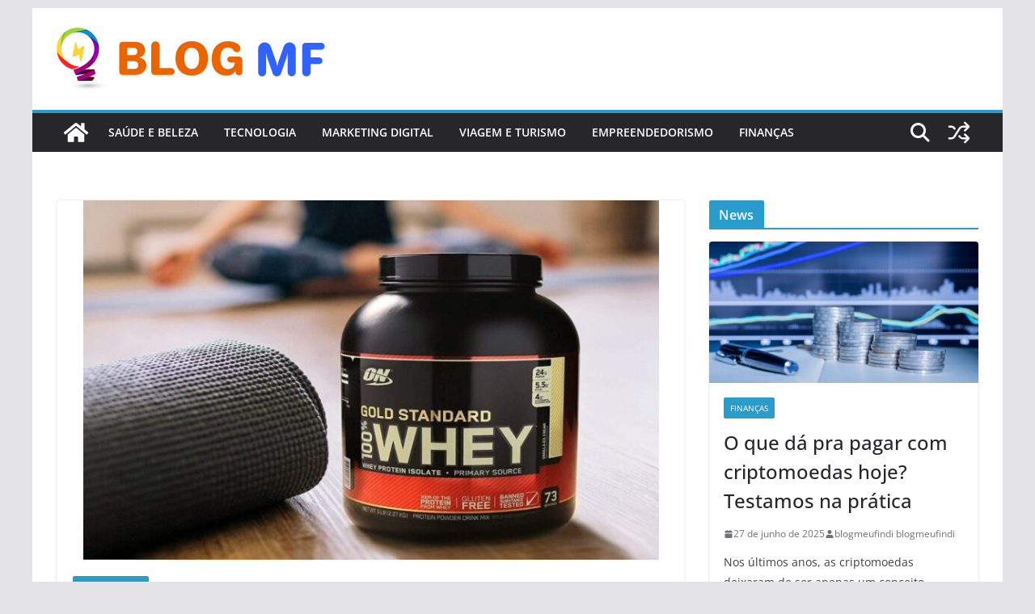

--- FILE ---
content_type: text/html; charset=UTF-8
request_url: https://blogmeufindi.com.br/whey-protein-bom-e-barato/
body_size: 28995
content:
		<!doctype html>
		<html lang="pt-BR" prefix="og: https://ogp.me/ns#">
		
<head>

			<meta charset="UTF-8"/>
		<meta name="viewport" content="width=device-width, initial-scale=1">
		<link rel="profile" href="http://gmpg.org/xfn/11"/>
		
		<style>img:is([sizes="auto" i], [sizes^="auto," i]) { contain-intrinsic-size: 3000px 1500px }</style>
	
<!-- Otimização dos mecanismos de pesquisa pelo Rank Math PRO - https://rankmath.com/ -->
<title>Whey Protein Bom e Barato: Algumas Dicas Importantes Blog MF</title>
<meta name="description" content="Whey Protein Bom e Barato | Uma das metas do nosso site é te ajudar a ganhar aqueles quilinhos a mais. Porém, quando falamos de Whey Protein, tanto para"/>
<meta name="robots" content="follow, index, max-snippet:-1, max-video-preview:-1, max-image-preview:large"/>
<link rel="canonical" href="https://blogmeufindi.com.br/whey-protein-bom-e-barato/" />
<meta property="og:locale" content="pt_BR" />
<meta property="og:type" content="article" />
<meta property="og:title" content="Whey Protein Bom e Barato: Algumas Dicas Importantes Blog MF" />
<meta property="og:description" content="Whey Protein Bom e Barato | Uma das metas do nosso site é te ajudar a ganhar aqueles quilinhos a mais. Porém, quando falamos de Whey Protein, tanto para" />
<meta property="og:url" content="https://blogmeufindi.com.br/whey-protein-bom-e-barato/" />
<meta property="og:site_name" content="Blog MF" />
<meta property="article:section" content="Saúde e Beleza" />
<meta property="og:updated_time" content="2021-01-13T15:32:55-03:00" />
<meta property="og:image" content="https://blogmeufindi.com.br/wp-content/uploads/2020/09/Whey-Protein-Bom-e-Barato.jpg" />
<meta property="og:image:secure_url" content="https://blogmeufindi.com.br/wp-content/uploads/2020/09/Whey-Protein-Bom-e-Barato.jpg" />
<meta property="og:image:width" content="800" />
<meta property="og:image:height" content="500" />
<meta property="og:image:alt" content="Whey Protein Bom e Barato" />
<meta property="og:image:type" content="image/jpeg" />
<meta property="article:published_time" content="2020-09-16T10:07:04-03:00" />
<meta property="article:modified_time" content="2021-01-13T15:32:55-03:00" />
<meta name="twitter:card" content="summary_large_image" />
<meta name="twitter:title" content="Whey Protein Bom e Barato: Algumas Dicas Importantes Blog MF" />
<meta name="twitter:description" content="Whey Protein Bom e Barato | Uma das metas do nosso site é te ajudar a ganhar aqueles quilinhos a mais. Porém, quando falamos de Whey Protein, tanto para" />
<meta name="twitter:image" content="https://blogmeufindi.com.br/wp-content/uploads/2020/09/Whey-Protein-Bom-e-Barato.jpg" />
<meta name="twitter:label1" content="Escrito por" />
<meta name="twitter:data1" content="blogmeufindi blogmeufindi" />
<meta name="twitter:label2" content="Tempo para leitura" />
<meta name="twitter:data2" content="3 minutos" />
<script type="application/ld+json" class="rank-math-schema-pro">{"@context":"https://schema.org","@graph":[{"@type":"Organization","@id":"https://blogmeufindi.com.br/#organization","name":"Blog MF","url":"https://blogmeufindi.com.br","logo":{"@type":"ImageObject","@id":"https://blogmeufindi.com.br/#logo","url":"http://blogmeufindi.com.br/wp-content/uploads/2022/11/cropped-Logo-BlogMeuFindi.png","contentUrl":"http://blogmeufindi.com.br/wp-content/uploads/2022/11/cropped-Logo-BlogMeuFindi.png","caption":"Blog MF","inLanguage":"pt-BR","width":"332","height":"78"}},{"@type":"WebSite","@id":"https://blogmeufindi.com.br/#website","url":"https://blogmeufindi.com.br","name":"Blog MF","publisher":{"@id":"https://blogmeufindi.com.br/#organization"},"inLanguage":"pt-BR"},{"@type":"ImageObject","@id":"https://blogmeufindi.com.br/wp-content/uploads/2020/09/Whey-Protein-Bom-e-Barato.jpg","url":"https://blogmeufindi.com.br/wp-content/uploads/2020/09/Whey-Protein-Bom-e-Barato.jpg","width":"800","height":"500","caption":"Whey Protein Bom e Barato","inLanguage":"pt-BR"},{"@type":"WebPage","@id":"https://blogmeufindi.com.br/whey-protein-bom-e-barato/#webpage","url":"https://blogmeufindi.com.br/whey-protein-bom-e-barato/","name":"Whey Protein Bom e Barato: Algumas Dicas Importantes Blog MF","datePublished":"2020-09-16T10:07:04-03:00","dateModified":"2021-01-13T15:32:55-03:00","isPartOf":{"@id":"https://blogmeufindi.com.br/#website"},"primaryImageOfPage":{"@id":"https://blogmeufindi.com.br/wp-content/uploads/2020/09/Whey-Protein-Bom-e-Barato.jpg"},"inLanguage":"pt-BR"},{"@type":"Person","@id":"https://blogmeufindi.com.br/author/blogmeufindi/","name":"blogmeufindi blogmeufindi","url":"https://blogmeufindi.com.br/author/blogmeufindi/","image":{"@type":"ImageObject","@id":"https://secure.gravatar.com/avatar/ef0abd62743bd4c6429968fd1d63397cd3e8ca7e3d10dc44d4cbf95f544ec274?s=96&amp;d=mm&amp;r=g","url":"https://secure.gravatar.com/avatar/ef0abd62743bd4c6429968fd1d63397cd3e8ca7e3d10dc44d4cbf95f544ec274?s=96&amp;d=mm&amp;r=g","caption":"blogmeufindi blogmeufindi","inLanguage":"pt-BR"},"worksFor":{"@id":"https://blogmeufindi.com.br/#organization"}},{"@type":"BlogPosting","headline":"Whey Protein Bom e Barato: Algumas Dicas Importantes Blog MF","datePublished":"2020-09-16T10:07:04-03:00","dateModified":"2021-01-13T15:32:55-03:00","articleSection":"Sa\u00fade e Beleza","author":{"@id":"https://blogmeufindi.com.br/author/blogmeufindi/","name":"blogmeufindi blogmeufindi"},"publisher":{"@id":"https://blogmeufindi.com.br/#organization"},"description":"Whey Protein Bom e Barato | Uma das metas do nosso site \u00e9 te ajudar a ganhar aqueles quilinhos a mais. Por\u00e9m, quando falamos de Whey Protein, tanto para","name":"Whey Protein Bom e Barato: Algumas Dicas Importantes Blog MF","@id":"https://blogmeufindi.com.br/whey-protein-bom-e-barato/#richSnippet","isPartOf":{"@id":"https://blogmeufindi.com.br/whey-protein-bom-e-barato/#webpage"},"image":{"@id":"https://blogmeufindi.com.br/wp-content/uploads/2020/09/Whey-Protein-Bom-e-Barato.jpg"},"inLanguage":"pt-BR","mainEntityOfPage":{"@id":"https://blogmeufindi.com.br/whey-protein-bom-e-barato/#webpage"}}]}</script>
<!-- /Plugin de SEO Rank Math para WordPress -->

<link rel="alternate" type="application/rss+xml" title="Feed para Blog MF &raquo;" href="https://blogmeufindi.com.br/feed/" />
<link rel="alternate" type="application/rss+xml" title="Feed de comentários para Blog MF &raquo;" href="https://blogmeufindi.com.br/comments/feed/" />
<script type="text/javascript">
/* <![CDATA[ */
window._wpemojiSettings = {"baseUrl":"https:\/\/s.w.org\/images\/core\/emoji\/16.0.1\/72x72\/","ext":".png","svgUrl":"https:\/\/s.w.org\/images\/core\/emoji\/16.0.1\/svg\/","svgExt":".svg","source":{"concatemoji":"https:\/\/blogmeufindi.com.br\/wp-includes\/js\/wp-emoji-release.min.js?ver=6.8.2"}};
/*! This file is auto-generated */
!function(s,n){var o,i,e;function c(e){try{var t={supportTests:e,timestamp:(new Date).valueOf()};sessionStorage.setItem(o,JSON.stringify(t))}catch(e){}}function p(e,t,n){e.clearRect(0,0,e.canvas.width,e.canvas.height),e.fillText(t,0,0);var t=new Uint32Array(e.getImageData(0,0,e.canvas.width,e.canvas.height).data),a=(e.clearRect(0,0,e.canvas.width,e.canvas.height),e.fillText(n,0,0),new Uint32Array(e.getImageData(0,0,e.canvas.width,e.canvas.height).data));return t.every(function(e,t){return e===a[t]})}function u(e,t){e.clearRect(0,0,e.canvas.width,e.canvas.height),e.fillText(t,0,0);for(var n=e.getImageData(16,16,1,1),a=0;a<n.data.length;a++)if(0!==n.data[a])return!1;return!0}function f(e,t,n,a){switch(t){case"flag":return n(e,"\ud83c\udff3\ufe0f\u200d\u26a7\ufe0f","\ud83c\udff3\ufe0f\u200b\u26a7\ufe0f")?!1:!n(e,"\ud83c\udde8\ud83c\uddf6","\ud83c\udde8\u200b\ud83c\uddf6")&&!n(e,"\ud83c\udff4\udb40\udc67\udb40\udc62\udb40\udc65\udb40\udc6e\udb40\udc67\udb40\udc7f","\ud83c\udff4\u200b\udb40\udc67\u200b\udb40\udc62\u200b\udb40\udc65\u200b\udb40\udc6e\u200b\udb40\udc67\u200b\udb40\udc7f");case"emoji":return!a(e,"\ud83e\udedf")}return!1}function g(e,t,n,a){var r="undefined"!=typeof WorkerGlobalScope&&self instanceof WorkerGlobalScope?new OffscreenCanvas(300,150):s.createElement("canvas"),o=r.getContext("2d",{willReadFrequently:!0}),i=(o.textBaseline="top",o.font="600 32px Arial",{});return e.forEach(function(e){i[e]=t(o,e,n,a)}),i}function t(e){var t=s.createElement("script");t.src=e,t.defer=!0,s.head.appendChild(t)}"undefined"!=typeof Promise&&(o="wpEmojiSettingsSupports",i=["flag","emoji"],n.supports={everything:!0,everythingExceptFlag:!0},e=new Promise(function(e){s.addEventListener("DOMContentLoaded",e,{once:!0})}),new Promise(function(t){var n=function(){try{var e=JSON.parse(sessionStorage.getItem(o));if("object"==typeof e&&"number"==typeof e.timestamp&&(new Date).valueOf()<e.timestamp+604800&&"object"==typeof e.supportTests)return e.supportTests}catch(e){}return null}();if(!n){if("undefined"!=typeof Worker&&"undefined"!=typeof OffscreenCanvas&&"undefined"!=typeof URL&&URL.createObjectURL&&"undefined"!=typeof Blob)try{var e="postMessage("+g.toString()+"("+[JSON.stringify(i),f.toString(),p.toString(),u.toString()].join(",")+"));",a=new Blob([e],{type:"text/javascript"}),r=new Worker(URL.createObjectURL(a),{name:"wpTestEmojiSupports"});return void(r.onmessage=function(e){c(n=e.data),r.terminate(),t(n)})}catch(e){}c(n=g(i,f,p,u))}t(n)}).then(function(e){for(var t in e)n.supports[t]=e[t],n.supports.everything=n.supports.everything&&n.supports[t],"flag"!==t&&(n.supports.everythingExceptFlag=n.supports.everythingExceptFlag&&n.supports[t]);n.supports.everythingExceptFlag=n.supports.everythingExceptFlag&&!n.supports.flag,n.DOMReady=!1,n.readyCallback=function(){n.DOMReady=!0}}).then(function(){return e}).then(function(){var e;n.supports.everything||(n.readyCallback(),(e=n.source||{}).concatemoji?t(e.concatemoji):e.wpemoji&&e.twemoji&&(t(e.twemoji),t(e.wpemoji)))}))}((window,document),window._wpemojiSettings);
/* ]]> */
</script>

<style id='wp-emoji-styles-inline-css' type='text/css'>

	img.wp-smiley, img.emoji {
		display: inline !important;
		border: none !important;
		box-shadow: none !important;
		height: 1em !important;
		width: 1em !important;
		margin: 0 0.07em !important;
		vertical-align: -0.1em !important;
		background: none !important;
		padding: 0 !important;
	}
</style>
<link rel='stylesheet' id='wp-block-library-css' href='https://blogmeufindi.com.br/wp-includes/css/dist/block-library/style.min.css?ver=6.8.2' type='text/css' media='all' />
<style id='wp-block-library-theme-inline-css' type='text/css'>
.wp-block-audio :where(figcaption){color:#555;font-size:13px;text-align:center}.is-dark-theme .wp-block-audio :where(figcaption){color:#ffffffa6}.wp-block-audio{margin:0 0 1em}.wp-block-code{border:1px solid #ccc;border-radius:4px;font-family:Menlo,Consolas,monaco,monospace;padding:.8em 1em}.wp-block-embed :where(figcaption){color:#555;font-size:13px;text-align:center}.is-dark-theme .wp-block-embed :where(figcaption){color:#ffffffa6}.wp-block-embed{margin:0 0 1em}.blocks-gallery-caption{color:#555;font-size:13px;text-align:center}.is-dark-theme .blocks-gallery-caption{color:#ffffffa6}:root :where(.wp-block-image figcaption){color:#555;font-size:13px;text-align:center}.is-dark-theme :root :where(.wp-block-image figcaption){color:#ffffffa6}.wp-block-image{margin:0 0 1em}.wp-block-pullquote{border-bottom:4px solid;border-top:4px solid;color:currentColor;margin-bottom:1.75em}.wp-block-pullquote cite,.wp-block-pullquote footer,.wp-block-pullquote__citation{color:currentColor;font-size:.8125em;font-style:normal;text-transform:uppercase}.wp-block-quote{border-left:.25em solid;margin:0 0 1.75em;padding-left:1em}.wp-block-quote cite,.wp-block-quote footer{color:currentColor;font-size:.8125em;font-style:normal;position:relative}.wp-block-quote:where(.has-text-align-right){border-left:none;border-right:.25em solid;padding-left:0;padding-right:1em}.wp-block-quote:where(.has-text-align-center){border:none;padding-left:0}.wp-block-quote.is-large,.wp-block-quote.is-style-large,.wp-block-quote:where(.is-style-plain){border:none}.wp-block-search .wp-block-search__label{font-weight:700}.wp-block-search__button{border:1px solid #ccc;padding:.375em .625em}:where(.wp-block-group.has-background){padding:1.25em 2.375em}.wp-block-separator.has-css-opacity{opacity:.4}.wp-block-separator{border:none;border-bottom:2px solid;margin-left:auto;margin-right:auto}.wp-block-separator.has-alpha-channel-opacity{opacity:1}.wp-block-separator:not(.is-style-wide):not(.is-style-dots){width:100px}.wp-block-separator.has-background:not(.is-style-dots){border-bottom:none;height:1px}.wp-block-separator.has-background:not(.is-style-wide):not(.is-style-dots){height:2px}.wp-block-table{margin:0 0 1em}.wp-block-table td,.wp-block-table th{word-break:normal}.wp-block-table :where(figcaption){color:#555;font-size:13px;text-align:center}.is-dark-theme .wp-block-table :where(figcaption){color:#ffffffa6}.wp-block-video :where(figcaption){color:#555;font-size:13px;text-align:center}.is-dark-theme .wp-block-video :where(figcaption){color:#ffffffa6}.wp-block-video{margin:0 0 1em}:root :where(.wp-block-template-part.has-background){margin-bottom:0;margin-top:0;padding:1.25em 2.375em}
</style>
<style id='global-styles-inline-css' type='text/css'>
:root{--wp--preset--aspect-ratio--square: 1;--wp--preset--aspect-ratio--4-3: 4/3;--wp--preset--aspect-ratio--3-4: 3/4;--wp--preset--aspect-ratio--3-2: 3/2;--wp--preset--aspect-ratio--2-3: 2/3;--wp--preset--aspect-ratio--16-9: 16/9;--wp--preset--aspect-ratio--9-16: 9/16;--wp--preset--color--black: #000000;--wp--preset--color--cyan-bluish-gray: #abb8c3;--wp--preset--color--white: #ffffff;--wp--preset--color--pale-pink: #f78da7;--wp--preset--color--vivid-red: #cf2e2e;--wp--preset--color--luminous-vivid-orange: #ff6900;--wp--preset--color--luminous-vivid-amber: #fcb900;--wp--preset--color--light-green-cyan: #7bdcb5;--wp--preset--color--vivid-green-cyan: #00d084;--wp--preset--color--pale-cyan-blue: #8ed1fc;--wp--preset--color--vivid-cyan-blue: #0693e3;--wp--preset--color--vivid-purple: #9b51e0;--wp--preset--gradient--vivid-cyan-blue-to-vivid-purple: linear-gradient(135deg,rgba(6,147,227,1) 0%,rgb(155,81,224) 100%);--wp--preset--gradient--light-green-cyan-to-vivid-green-cyan: linear-gradient(135deg,rgb(122,220,180) 0%,rgb(0,208,130) 100%);--wp--preset--gradient--luminous-vivid-amber-to-luminous-vivid-orange: linear-gradient(135deg,rgba(252,185,0,1) 0%,rgba(255,105,0,1) 100%);--wp--preset--gradient--luminous-vivid-orange-to-vivid-red: linear-gradient(135deg,rgba(255,105,0,1) 0%,rgb(207,46,46) 100%);--wp--preset--gradient--very-light-gray-to-cyan-bluish-gray: linear-gradient(135deg,rgb(238,238,238) 0%,rgb(169,184,195) 100%);--wp--preset--gradient--cool-to-warm-spectrum: linear-gradient(135deg,rgb(74,234,220) 0%,rgb(151,120,209) 20%,rgb(207,42,186) 40%,rgb(238,44,130) 60%,rgb(251,105,98) 80%,rgb(254,248,76) 100%);--wp--preset--gradient--blush-light-purple: linear-gradient(135deg,rgb(255,206,236) 0%,rgb(152,150,240) 100%);--wp--preset--gradient--blush-bordeaux: linear-gradient(135deg,rgb(254,205,165) 0%,rgb(254,45,45) 50%,rgb(107,0,62) 100%);--wp--preset--gradient--luminous-dusk: linear-gradient(135deg,rgb(255,203,112) 0%,rgb(199,81,192) 50%,rgb(65,88,208) 100%);--wp--preset--gradient--pale-ocean: linear-gradient(135deg,rgb(255,245,203) 0%,rgb(182,227,212) 50%,rgb(51,167,181) 100%);--wp--preset--gradient--electric-grass: linear-gradient(135deg,rgb(202,248,128) 0%,rgb(113,206,126) 100%);--wp--preset--gradient--midnight: linear-gradient(135deg,rgb(2,3,129) 0%,rgb(40,116,252) 100%);--wp--preset--font-size--small: 14px;--wp--preset--font-size--medium: 16px;--wp--preset--font-size--large: 18px;--wp--preset--font-size--x-large: 28px;--wp--preset--font-size--xx-large: 34px;--wp--preset--font-family--ibm-plex-serif: IBM Plex Serif, sans-serif;--wp--preset--font-family--inter: Inter, sans-serif;--wp--preset--spacing--20: 0.44rem;--wp--preset--spacing--30: 0.67rem;--wp--preset--spacing--40: 1rem;--wp--preset--spacing--50: 1.5rem;--wp--preset--spacing--60: 2.25rem;--wp--preset--spacing--70: 3.38rem;--wp--preset--spacing--80: 5.06rem;--wp--preset--shadow--natural: 6px 6px 9px rgba(0, 0, 0, 0.2);--wp--preset--shadow--deep: 12px 12px 50px rgba(0, 0, 0, 0.4);--wp--preset--shadow--sharp: 6px 6px 0px rgba(0, 0, 0, 0.2);--wp--preset--shadow--outlined: 6px 6px 0px -3px rgba(255, 255, 255, 1), 6px 6px rgba(0, 0, 0, 1);--wp--preset--shadow--crisp: 6px 6px 0px rgba(0, 0, 0, 1);}:root { --wp--style--global--content-size: 760px;--wp--style--global--wide-size: 1160px; }:where(body) { margin: 0; }.wp-site-blocks > .alignleft { float: left; margin-right: 2em; }.wp-site-blocks > .alignright { float: right; margin-left: 2em; }.wp-site-blocks > .aligncenter { justify-content: center; margin-left: auto; margin-right: auto; }:where(.wp-site-blocks) > * { margin-block-start: 24px; margin-block-end: 0; }:where(.wp-site-blocks) > :first-child { margin-block-start: 0; }:where(.wp-site-blocks) > :last-child { margin-block-end: 0; }:root { --wp--style--block-gap: 24px; }:root :where(.is-layout-flow) > :first-child{margin-block-start: 0;}:root :where(.is-layout-flow) > :last-child{margin-block-end: 0;}:root :where(.is-layout-flow) > *{margin-block-start: 24px;margin-block-end: 0;}:root :where(.is-layout-constrained) > :first-child{margin-block-start: 0;}:root :where(.is-layout-constrained) > :last-child{margin-block-end: 0;}:root :where(.is-layout-constrained) > *{margin-block-start: 24px;margin-block-end: 0;}:root :where(.is-layout-flex){gap: 24px;}:root :where(.is-layout-grid){gap: 24px;}.is-layout-flow > .alignleft{float: left;margin-inline-start: 0;margin-inline-end: 2em;}.is-layout-flow > .alignright{float: right;margin-inline-start: 2em;margin-inline-end: 0;}.is-layout-flow > .aligncenter{margin-left: auto !important;margin-right: auto !important;}.is-layout-constrained > .alignleft{float: left;margin-inline-start: 0;margin-inline-end: 2em;}.is-layout-constrained > .alignright{float: right;margin-inline-start: 2em;margin-inline-end: 0;}.is-layout-constrained > .aligncenter{margin-left: auto !important;margin-right: auto !important;}.is-layout-constrained > :where(:not(.alignleft):not(.alignright):not(.alignfull)){max-width: var(--wp--style--global--content-size);margin-left: auto !important;margin-right: auto !important;}.is-layout-constrained > .alignwide{max-width: var(--wp--style--global--wide-size);}body .is-layout-flex{display: flex;}.is-layout-flex{flex-wrap: wrap;align-items: center;}.is-layout-flex > :is(*, div){margin: 0;}body .is-layout-grid{display: grid;}.is-layout-grid > :is(*, div){margin: 0;}body{padding-top: 0px;padding-right: 0px;padding-bottom: 0px;padding-left: 0px;}a:where(:not(.wp-element-button)){text-decoration: underline;}:root :where(.wp-element-button, .wp-block-button__link){background-color: #32373c;border-width: 0;color: #fff;font-family: inherit;font-size: inherit;line-height: inherit;padding: calc(0.667em + 2px) calc(1.333em + 2px);text-decoration: none;}.has-black-color{color: var(--wp--preset--color--black) !important;}.has-cyan-bluish-gray-color{color: var(--wp--preset--color--cyan-bluish-gray) !important;}.has-white-color{color: var(--wp--preset--color--white) !important;}.has-pale-pink-color{color: var(--wp--preset--color--pale-pink) !important;}.has-vivid-red-color{color: var(--wp--preset--color--vivid-red) !important;}.has-luminous-vivid-orange-color{color: var(--wp--preset--color--luminous-vivid-orange) !important;}.has-luminous-vivid-amber-color{color: var(--wp--preset--color--luminous-vivid-amber) !important;}.has-light-green-cyan-color{color: var(--wp--preset--color--light-green-cyan) !important;}.has-vivid-green-cyan-color{color: var(--wp--preset--color--vivid-green-cyan) !important;}.has-pale-cyan-blue-color{color: var(--wp--preset--color--pale-cyan-blue) !important;}.has-vivid-cyan-blue-color{color: var(--wp--preset--color--vivid-cyan-blue) !important;}.has-vivid-purple-color{color: var(--wp--preset--color--vivid-purple) !important;}.has-black-background-color{background-color: var(--wp--preset--color--black) !important;}.has-cyan-bluish-gray-background-color{background-color: var(--wp--preset--color--cyan-bluish-gray) !important;}.has-white-background-color{background-color: var(--wp--preset--color--white) !important;}.has-pale-pink-background-color{background-color: var(--wp--preset--color--pale-pink) !important;}.has-vivid-red-background-color{background-color: var(--wp--preset--color--vivid-red) !important;}.has-luminous-vivid-orange-background-color{background-color: var(--wp--preset--color--luminous-vivid-orange) !important;}.has-luminous-vivid-amber-background-color{background-color: var(--wp--preset--color--luminous-vivid-amber) !important;}.has-light-green-cyan-background-color{background-color: var(--wp--preset--color--light-green-cyan) !important;}.has-vivid-green-cyan-background-color{background-color: var(--wp--preset--color--vivid-green-cyan) !important;}.has-pale-cyan-blue-background-color{background-color: var(--wp--preset--color--pale-cyan-blue) !important;}.has-vivid-cyan-blue-background-color{background-color: var(--wp--preset--color--vivid-cyan-blue) !important;}.has-vivid-purple-background-color{background-color: var(--wp--preset--color--vivid-purple) !important;}.has-black-border-color{border-color: var(--wp--preset--color--black) !important;}.has-cyan-bluish-gray-border-color{border-color: var(--wp--preset--color--cyan-bluish-gray) !important;}.has-white-border-color{border-color: var(--wp--preset--color--white) !important;}.has-pale-pink-border-color{border-color: var(--wp--preset--color--pale-pink) !important;}.has-vivid-red-border-color{border-color: var(--wp--preset--color--vivid-red) !important;}.has-luminous-vivid-orange-border-color{border-color: var(--wp--preset--color--luminous-vivid-orange) !important;}.has-luminous-vivid-amber-border-color{border-color: var(--wp--preset--color--luminous-vivid-amber) !important;}.has-light-green-cyan-border-color{border-color: var(--wp--preset--color--light-green-cyan) !important;}.has-vivid-green-cyan-border-color{border-color: var(--wp--preset--color--vivid-green-cyan) !important;}.has-pale-cyan-blue-border-color{border-color: var(--wp--preset--color--pale-cyan-blue) !important;}.has-vivid-cyan-blue-border-color{border-color: var(--wp--preset--color--vivid-cyan-blue) !important;}.has-vivid-purple-border-color{border-color: var(--wp--preset--color--vivid-purple) !important;}.has-vivid-cyan-blue-to-vivid-purple-gradient-background{background: var(--wp--preset--gradient--vivid-cyan-blue-to-vivid-purple) !important;}.has-light-green-cyan-to-vivid-green-cyan-gradient-background{background: var(--wp--preset--gradient--light-green-cyan-to-vivid-green-cyan) !important;}.has-luminous-vivid-amber-to-luminous-vivid-orange-gradient-background{background: var(--wp--preset--gradient--luminous-vivid-amber-to-luminous-vivid-orange) !important;}.has-luminous-vivid-orange-to-vivid-red-gradient-background{background: var(--wp--preset--gradient--luminous-vivid-orange-to-vivid-red) !important;}.has-very-light-gray-to-cyan-bluish-gray-gradient-background{background: var(--wp--preset--gradient--very-light-gray-to-cyan-bluish-gray) !important;}.has-cool-to-warm-spectrum-gradient-background{background: var(--wp--preset--gradient--cool-to-warm-spectrum) !important;}.has-blush-light-purple-gradient-background{background: var(--wp--preset--gradient--blush-light-purple) !important;}.has-blush-bordeaux-gradient-background{background: var(--wp--preset--gradient--blush-bordeaux) !important;}.has-luminous-dusk-gradient-background{background: var(--wp--preset--gradient--luminous-dusk) !important;}.has-pale-ocean-gradient-background{background: var(--wp--preset--gradient--pale-ocean) !important;}.has-electric-grass-gradient-background{background: var(--wp--preset--gradient--electric-grass) !important;}.has-midnight-gradient-background{background: var(--wp--preset--gradient--midnight) !important;}.has-small-font-size{font-size: var(--wp--preset--font-size--small) !important;}.has-medium-font-size{font-size: var(--wp--preset--font-size--medium) !important;}.has-large-font-size{font-size: var(--wp--preset--font-size--large) !important;}.has-x-large-font-size{font-size: var(--wp--preset--font-size--x-large) !important;}.has-xx-large-font-size{font-size: var(--wp--preset--font-size--xx-large) !important;}.has-ibm-plex-serif-font-family{font-family: var(--wp--preset--font-family--ibm-plex-serif) !important;}.has-inter-font-family{font-family: var(--wp--preset--font-family--inter) !important;}
:root :where(.wp-block-pullquote){font-size: 1.5em;line-height: 1.6;}
</style>
<link rel='stylesheet' id='dashicons-css' href='https://blogmeufindi.com.br/wp-includes/css/dashicons.min.css?ver=6.8.2' type='text/css' media='all' />
<link rel='stylesheet' id='everest-forms-general-css' href='https://blogmeufindi.com.br/wp-content/plugins/everest-forms/assets/css/everest-forms.css?ver=3.4.0' type='text/css' media='all' />
<link rel='stylesheet' id='jquery-intl-tel-input-css' href='https://blogmeufindi.com.br/wp-content/plugins/everest-forms/assets/css/intlTelInput.css?ver=3.4.0' type='text/css' media='all' />
<link rel='stylesheet' id='colormag_style-css' href='https://blogmeufindi.com.br/wp-content/themes/colormag/style.css?ver=1764949011' type='text/css' media='all' />
<style id='colormag_style-inline-css' type='text/css'>
.colormag-button,
			blockquote, button,
			input[type=reset],
			input[type=button],
			input[type=submit],
			.cm-home-icon.front_page_on,
			.cm-post-categories a,
			.cm-primary-nav ul li ul li:hover,
			.cm-primary-nav ul li.current-menu-item,
			.cm-primary-nav ul li.current_page_ancestor,
			.cm-primary-nav ul li.current-menu-ancestor,
			.cm-primary-nav ul li.current_page_item,
			.cm-primary-nav ul li:hover,
			.cm-primary-nav ul li.focus,
			.cm-mobile-nav li a:hover,
			.colormag-header-clean #cm-primary-nav .cm-menu-toggle:hover,
			.cm-header .cm-mobile-nav li:hover,
			.cm-header .cm-mobile-nav li.current-page-ancestor,
			.cm-header .cm-mobile-nav li.current-menu-ancestor,
			.cm-header .cm-mobile-nav li.current-page-item,
			.cm-header .cm-mobile-nav li.current-menu-item,
			.cm-primary-nav ul li.focus > a,
			.cm-layout-2 .cm-primary-nav ul ul.sub-menu li.focus > a,
			.cm-mobile-nav .current-menu-item>a, .cm-mobile-nav .current_page_item>a,
			.colormag-header-clean .cm-mobile-nav li:hover > a,
			.colormag-header-clean .cm-mobile-nav li.current-page-ancestor > a,
			.colormag-header-clean .cm-mobile-nav li.current-menu-ancestor > a,
			.colormag-header-clean .cm-mobile-nav li.current-page-item > a,
			.colormag-header-clean .cm-mobile-nav li.current-menu-item > a,
			.fa.search-top:hover,
			.widget_call_to_action .btn--primary,
			.colormag-footer--classic .cm-footer-cols .cm-row .cm-widget-title span::before,
			.colormag-footer--classic-bordered .cm-footer-cols .cm-row .cm-widget-title span::before,
			.cm-featured-posts .cm-widget-title span,
			.cm-featured-category-slider-widget .cm-slide-content .cm-entry-header-meta .cm-post-categories a,
			.cm-highlighted-posts .cm-post-content .cm-entry-header-meta .cm-post-categories a,
			.cm-category-slide-next, .cm-category-slide-prev, .slide-next,
			.slide-prev, .cm-tabbed-widget ul li, .cm-posts .wp-pagenavi .current,
			.cm-posts .wp-pagenavi a:hover, .cm-secondary .cm-widget-title span,
			.cm-posts .post .cm-post-content .cm-entry-header-meta .cm-post-categories a,
			.cm-page-header .cm-page-title span, .entry-meta .post-format i,
			.format-link .cm-entry-summary a, .cm-entry-button, .infinite-scroll .tg-infinite-scroll,
			.no-more-post-text, .pagination span,
			.comments-area .comment-author-link span,
			.cm-footer-cols .cm-row .cm-widget-title span,
			.advertisement_above_footer .cm-widget-title span,
			.error, .cm-primary .cm-widget-title span,
			.related-posts-wrapper.style-three .cm-post-content .cm-entry-title a:hover:before,
			.cm-slider-area .cm-widget-title span,
			.cm-beside-slider-widget .cm-widget-title span,
			.top-full-width-sidebar .cm-widget-title span,
			.wp-block-quote, .wp-block-quote.is-style-large,
			.wp-block-quote.has-text-align-right,
			.cm-error-404 .cm-btn, .widget .wp-block-heading, .wp-block-search button,
			.widget a::before, .cm-post-date a::before,
			.byline a::before,
			.colormag-footer--classic-bordered .cm-widget-title::before,
			.wp-block-button__link,
			#cm-tertiary .cm-widget-title span,
			.link-pagination .post-page-numbers.current,
			.wp-block-query-pagination-numbers .page-numbers.current,
			.wp-element-button,
			.wp-block-button .wp-block-button__link,
			.wp-element-button,
			.cm-layout-2 .cm-primary-nav ul ul.sub-menu li:hover,
			.cm-layout-2 .cm-primary-nav ul ul.sub-menu li.current-menu-ancestor,
			.cm-layout-2 .cm-primary-nav ul ul.sub-menu li.current-menu-item,
			.cm-layout-2 .cm-primary-nav ul ul.sub-menu li.focus,
			.search-wrap button,
			.page-numbers .current,
			.cm-footer-builder .cm-widget-title span,
			.wp-block-search .wp-element-button:hover{background-color:#289dcc;}a,
			.cm-layout-2 #cm-primary-nav .fa.search-top:hover,
			.cm-layout-2 #cm-primary-nav.cm-mobile-nav .cm-random-post a:hover .fa-random,
			.cm-layout-2 #cm-primary-nav.cm-primary-nav .cm-random-post a:hover .fa-random,
			.cm-layout-2 .breaking-news .newsticker a:hover,
			.cm-layout-2 .cm-primary-nav ul li.current-menu-item > a,
			.cm-layout-2 .cm-primary-nav ul li.current_page_item > a,
			.cm-layout-2 .cm-primary-nav ul li:hover > a,
			.cm-layout-2 .cm-primary-nav ul li.focus > a
			.dark-skin .cm-layout-2-style-1 #cm-primary-nav.cm-primary-nav .cm-home-icon:hover .fa,
			.byline a:hover, .comments a:hover, .cm-edit-link a:hover, .cm-post-date a:hover,
			.social-links:not(.cm-header-actions .social-links) i.fa:hover, .cm-tag-links a:hover,
			.colormag-header-clean .social-links li:hover i.fa, .cm-layout-2-style-1 .social-links li:hover i.fa,
			.colormag-header-clean .breaking-news .newsticker a:hover, .widget_featured_posts .article-content .cm-entry-title a:hover,
			.widget_featured_slider .slide-content .cm-below-entry-meta .byline a:hover,
			.widget_featured_slider .slide-content .cm-below-entry-meta .comments a:hover,
			.widget_featured_slider .slide-content .cm-below-entry-meta .cm-post-date a:hover,
			.widget_featured_slider .slide-content .cm-entry-title a:hover,
			.widget_block_picture_news.widget_featured_posts .article-content .cm-entry-title a:hover,
			.widget_highlighted_posts .article-content .cm-below-entry-meta .byline a:hover,
			.widget_highlighted_posts .article-content .cm-below-entry-meta .comments a:hover,
			.widget_highlighted_posts .article-content .cm-below-entry-meta .cm-post-date a:hover,
			.widget_highlighted_posts .article-content .cm-entry-title a:hover, i.fa-arrow-up, i.fa-arrow-down,
			.cm-site-title a, #content .post .article-content .cm-entry-title a:hover, .entry-meta .byline i,
			.entry-meta .cat-links i, .entry-meta a, .post .cm-entry-title a:hover, .search .cm-entry-title a:hover,
			.entry-meta .comments-link a:hover, .entry-meta .cm-edit-link a:hover, .entry-meta .cm-post-date a:hover,
			.entry-meta .cm-tag-links a:hover, .single #content .tags a:hover, .count, .next a:hover, .previous a:hover,
			.related-posts-main-title .fa, .single-related-posts .article-content .cm-entry-title a:hover,
			.pagination a span:hover,
			#content .comments-area a.comment-cm-edit-link:hover, #content .comments-area a.comment-permalink:hover,
			#content .comments-area article header cite a:hover, .comments-area .comment-author-link a:hover,
			.comment .comment-reply-link:hover,
			.nav-next a, .nav-previous a,
			#cm-footer .cm-footer-menu ul li a:hover,
			.cm-footer-cols .cm-row a:hover, a#scroll-up i, .related-posts-wrapper-flyout .cm-entry-title a:hover,
			.human-diff-time .human-diff-time-display:hover,
			.cm-layout-2-style-1 #cm-primary-nav .fa:hover,
			.cm-footer-bar a,
			.cm-post-date a:hover,
			.cm-author a:hover,
			.cm-comments-link a:hover,
			.cm-tag-links a:hover,
			.cm-edit-link a:hover,
			.cm-footer-bar .copyright a,
			.cm-featured-posts .cm-entry-title a:hover,
			.cm-posts .post .cm-post-content .cm-entry-title a:hover,
			.cm-posts .post .single-title-above .cm-entry-title a:hover,
			.cm-layout-2 .cm-primary-nav ul li:hover > a,
			.cm-layout-2 #cm-primary-nav .fa:hover,
			.cm-entry-title a:hover,
			button:hover, input[type="button"]:hover,
			input[type="reset"]:hover,
			input[type="submit"]:hover,
			.wp-block-button .wp-block-button__link:hover,
			.cm-button:hover,
			.wp-element-button:hover,
			li.product .added_to_cart:hover,
			.comments-area .comment-permalink:hover,
			.cm-footer-bar-area .cm-footer-bar__2 a{color:#289dcc;}#cm-primary-nav,
			.cm-contained .cm-header-2 .cm-row, .cm-header-builder.cm-full-width .cm-main-header .cm-header-bottom-row{border-top-color:#289dcc;}.cm-layout-2 #cm-primary-nav,
			.cm-layout-2 .cm-primary-nav ul ul.sub-menu li:hover,
			.cm-layout-2 .cm-primary-nav ul > li:hover > a,
			.cm-layout-2 .cm-primary-nav ul > li.current-menu-item > a,
			.cm-layout-2 .cm-primary-nav ul > li.current-menu-ancestor > a,
			.cm-layout-2 .cm-primary-nav ul ul.sub-menu li.current-menu-ancestor,
			.cm-layout-2 .cm-primary-nav ul ul.sub-menu li.current-menu-item,
			.cm-layout-2 .cm-primary-nav ul ul.sub-menu li.focus,
			cm-layout-2 .cm-primary-nav ul ul.sub-menu li.current-menu-ancestor,
			cm-layout-2 .cm-primary-nav ul ul.sub-menu li.current-menu-item,
			cm-layout-2 #cm-primary-nav .cm-menu-toggle:hover,
			cm-layout-2 #cm-primary-nav.cm-mobile-nav .cm-menu-toggle,
			cm-layout-2 .cm-primary-nav ul > li:hover > a,
			cm-layout-2 .cm-primary-nav ul > li.current-menu-item > a,
			cm-layout-2 .cm-primary-nav ul > li.current-menu-ancestor > a,
			.cm-layout-2 .cm-primary-nav ul li.focus > a, .pagination a span:hover,
			.cm-error-404 .cm-btn,
			.single-post .cm-post-categories a::after,
			.widget .block-title,
			.cm-layout-2 .cm-primary-nav ul li.focus > a,
			button,
			input[type="button"],
			input[type="reset"],
			input[type="submit"],
			.wp-block-button .wp-block-button__link,
			.cm-button,
			.wp-element-button,
			li.product .added_to_cart{border-color:#289dcc;}.cm-secondary .cm-widget-title,
			#cm-tertiary .cm-widget-title,
			.widget_featured_posts .widget-title,
			#secondary .widget-title,
			#cm-tertiary .widget-title,
			.cm-page-header .cm-page-title,
			.cm-footer-cols .cm-row .widget-title,
			.advertisement_above_footer .widget-title,
			#primary .widget-title,
			.widget_slider_area .widget-title,
			.widget_beside_slider .widget-title,
			.top-full-width-sidebar .widget-title,
			.cm-footer-cols .cm-row .cm-widget-title,
			.cm-footer-bar .copyright a,
			.cm-layout-2.cm-layout-2-style-2 #cm-primary-nav,
			.cm-layout-2 .cm-primary-nav ul > li:hover > a,
			.cm-footer-builder .cm-widget-title,
			.cm-layout-2 .cm-primary-nav ul > li.current-menu-item > a{border-bottom-color:#289dcc;}@media screen and (min-width: 992px) {.cm-primary{width:70%;}}body{background-position:;background-size:;background-attachment:fixed;background-repeat:no-repeat;}.cm-header .cm-menu-toggle svg,
			.cm-header .cm-menu-toggle svg{fill:#fff;}.cm-footer-bar-area .cm-footer-bar__2 a{color:#207daf;}.colormag-button,
			blockquote, button,
			input[type=reset],
			input[type=button],
			input[type=submit],
			.cm-home-icon.front_page_on,
			.cm-post-categories a,
			.cm-primary-nav ul li ul li:hover,
			.cm-primary-nav ul li.current-menu-item,
			.cm-primary-nav ul li.current_page_ancestor,
			.cm-primary-nav ul li.current-menu-ancestor,
			.cm-primary-nav ul li.current_page_item,
			.cm-primary-nav ul li:hover,
			.cm-primary-nav ul li.focus,
			.cm-mobile-nav li a:hover,
			.colormag-header-clean #cm-primary-nav .cm-menu-toggle:hover,
			.cm-header .cm-mobile-nav li:hover,
			.cm-header .cm-mobile-nav li.current-page-ancestor,
			.cm-header .cm-mobile-nav li.current-menu-ancestor,
			.cm-header .cm-mobile-nav li.current-page-item,
			.cm-header .cm-mobile-nav li.current-menu-item,
			.cm-primary-nav ul li.focus > a,
			.cm-layout-2 .cm-primary-nav ul ul.sub-menu li.focus > a,
			.cm-mobile-nav .current-menu-item>a, .cm-mobile-nav .current_page_item>a,
			.colormag-header-clean .cm-mobile-nav li:hover > a,
			.colormag-header-clean .cm-mobile-nav li.current-page-ancestor > a,
			.colormag-header-clean .cm-mobile-nav li.current-menu-ancestor > a,
			.colormag-header-clean .cm-mobile-nav li.current-page-item > a,
			.colormag-header-clean .cm-mobile-nav li.current-menu-item > a,
			.fa.search-top:hover,
			.widget_call_to_action .btn--primary,
			.colormag-footer--classic .cm-footer-cols .cm-row .cm-widget-title span::before,
			.colormag-footer--classic-bordered .cm-footer-cols .cm-row .cm-widget-title span::before,
			.cm-featured-posts .cm-widget-title span,
			.cm-featured-category-slider-widget .cm-slide-content .cm-entry-header-meta .cm-post-categories a,
			.cm-highlighted-posts .cm-post-content .cm-entry-header-meta .cm-post-categories a,
			.cm-category-slide-next, .cm-category-slide-prev, .slide-next,
			.slide-prev, .cm-tabbed-widget ul li, .cm-posts .wp-pagenavi .current,
			.cm-posts .wp-pagenavi a:hover, .cm-secondary .cm-widget-title span,
			.cm-posts .post .cm-post-content .cm-entry-header-meta .cm-post-categories a,
			.cm-page-header .cm-page-title span, .entry-meta .post-format i,
			.format-link .cm-entry-summary a, .cm-entry-button, .infinite-scroll .tg-infinite-scroll,
			.no-more-post-text, .pagination span,
			.comments-area .comment-author-link span,
			.cm-footer-cols .cm-row .cm-widget-title span,
			.advertisement_above_footer .cm-widget-title span,
			.error, .cm-primary .cm-widget-title span,
			.related-posts-wrapper.style-three .cm-post-content .cm-entry-title a:hover:before,
			.cm-slider-area .cm-widget-title span,
			.cm-beside-slider-widget .cm-widget-title span,
			.top-full-width-sidebar .cm-widget-title span,
			.wp-block-quote, .wp-block-quote.is-style-large,
			.wp-block-quote.has-text-align-right,
			.cm-error-404 .cm-btn, .widget .wp-block-heading, .wp-block-search button,
			.widget a::before, .cm-post-date a::before,
			.byline a::before,
			.colormag-footer--classic-bordered .cm-widget-title::before,
			.wp-block-button__link,
			#cm-tertiary .cm-widget-title span,
			.link-pagination .post-page-numbers.current,
			.wp-block-query-pagination-numbers .page-numbers.current,
			.wp-element-button,
			.wp-block-button .wp-block-button__link,
			.wp-element-button,
			.cm-layout-2 .cm-primary-nav ul ul.sub-menu li:hover,
			.cm-layout-2 .cm-primary-nav ul ul.sub-menu li.current-menu-ancestor,
			.cm-layout-2 .cm-primary-nav ul ul.sub-menu li.current-menu-item,
			.cm-layout-2 .cm-primary-nav ul ul.sub-menu li.focus,
			.search-wrap button,
			.page-numbers .current,
			.cm-footer-builder .cm-widget-title span,
			.wp-block-search .wp-element-button:hover{background-color:#289dcc;}a,
			.cm-layout-2 #cm-primary-nav .fa.search-top:hover,
			.cm-layout-2 #cm-primary-nav.cm-mobile-nav .cm-random-post a:hover .fa-random,
			.cm-layout-2 #cm-primary-nav.cm-primary-nav .cm-random-post a:hover .fa-random,
			.cm-layout-2 .breaking-news .newsticker a:hover,
			.cm-layout-2 .cm-primary-nav ul li.current-menu-item > a,
			.cm-layout-2 .cm-primary-nav ul li.current_page_item > a,
			.cm-layout-2 .cm-primary-nav ul li:hover > a,
			.cm-layout-2 .cm-primary-nav ul li.focus > a
			.dark-skin .cm-layout-2-style-1 #cm-primary-nav.cm-primary-nav .cm-home-icon:hover .fa,
			.byline a:hover, .comments a:hover, .cm-edit-link a:hover, .cm-post-date a:hover,
			.social-links:not(.cm-header-actions .social-links) i.fa:hover, .cm-tag-links a:hover,
			.colormag-header-clean .social-links li:hover i.fa, .cm-layout-2-style-1 .social-links li:hover i.fa,
			.colormag-header-clean .breaking-news .newsticker a:hover, .widget_featured_posts .article-content .cm-entry-title a:hover,
			.widget_featured_slider .slide-content .cm-below-entry-meta .byline a:hover,
			.widget_featured_slider .slide-content .cm-below-entry-meta .comments a:hover,
			.widget_featured_slider .slide-content .cm-below-entry-meta .cm-post-date a:hover,
			.widget_featured_slider .slide-content .cm-entry-title a:hover,
			.widget_block_picture_news.widget_featured_posts .article-content .cm-entry-title a:hover,
			.widget_highlighted_posts .article-content .cm-below-entry-meta .byline a:hover,
			.widget_highlighted_posts .article-content .cm-below-entry-meta .comments a:hover,
			.widget_highlighted_posts .article-content .cm-below-entry-meta .cm-post-date a:hover,
			.widget_highlighted_posts .article-content .cm-entry-title a:hover, i.fa-arrow-up, i.fa-arrow-down,
			.cm-site-title a, #content .post .article-content .cm-entry-title a:hover, .entry-meta .byline i,
			.entry-meta .cat-links i, .entry-meta a, .post .cm-entry-title a:hover, .search .cm-entry-title a:hover,
			.entry-meta .comments-link a:hover, .entry-meta .cm-edit-link a:hover, .entry-meta .cm-post-date a:hover,
			.entry-meta .cm-tag-links a:hover, .single #content .tags a:hover, .count, .next a:hover, .previous a:hover,
			.related-posts-main-title .fa, .single-related-posts .article-content .cm-entry-title a:hover,
			.pagination a span:hover,
			#content .comments-area a.comment-cm-edit-link:hover, #content .comments-area a.comment-permalink:hover,
			#content .comments-area article header cite a:hover, .comments-area .comment-author-link a:hover,
			.comment .comment-reply-link:hover,
			.nav-next a, .nav-previous a,
			#cm-footer .cm-footer-menu ul li a:hover,
			.cm-footer-cols .cm-row a:hover, a#scroll-up i, .related-posts-wrapper-flyout .cm-entry-title a:hover,
			.human-diff-time .human-diff-time-display:hover,
			.cm-layout-2-style-1 #cm-primary-nav .fa:hover,
			.cm-footer-bar a,
			.cm-post-date a:hover,
			.cm-author a:hover,
			.cm-comments-link a:hover,
			.cm-tag-links a:hover,
			.cm-edit-link a:hover,
			.cm-footer-bar .copyright a,
			.cm-featured-posts .cm-entry-title a:hover,
			.cm-posts .post .cm-post-content .cm-entry-title a:hover,
			.cm-posts .post .single-title-above .cm-entry-title a:hover,
			.cm-layout-2 .cm-primary-nav ul li:hover > a,
			.cm-layout-2 #cm-primary-nav .fa:hover,
			.cm-entry-title a:hover,
			button:hover, input[type="button"]:hover,
			input[type="reset"]:hover,
			input[type="submit"]:hover,
			.wp-block-button .wp-block-button__link:hover,
			.cm-button:hover,
			.wp-element-button:hover,
			li.product .added_to_cart:hover,
			.comments-area .comment-permalink:hover,
			.cm-footer-bar-area .cm-footer-bar__2 a{color:#289dcc;}#cm-primary-nav,
			.cm-contained .cm-header-2 .cm-row, .cm-header-builder.cm-full-width .cm-main-header .cm-header-bottom-row{border-top-color:#289dcc;}.cm-layout-2 #cm-primary-nav,
			.cm-layout-2 .cm-primary-nav ul ul.sub-menu li:hover,
			.cm-layout-2 .cm-primary-nav ul > li:hover > a,
			.cm-layout-2 .cm-primary-nav ul > li.current-menu-item > a,
			.cm-layout-2 .cm-primary-nav ul > li.current-menu-ancestor > a,
			.cm-layout-2 .cm-primary-nav ul ul.sub-menu li.current-menu-ancestor,
			.cm-layout-2 .cm-primary-nav ul ul.sub-menu li.current-menu-item,
			.cm-layout-2 .cm-primary-nav ul ul.sub-menu li.focus,
			cm-layout-2 .cm-primary-nav ul ul.sub-menu li.current-menu-ancestor,
			cm-layout-2 .cm-primary-nav ul ul.sub-menu li.current-menu-item,
			cm-layout-2 #cm-primary-nav .cm-menu-toggle:hover,
			cm-layout-2 #cm-primary-nav.cm-mobile-nav .cm-menu-toggle,
			cm-layout-2 .cm-primary-nav ul > li:hover > a,
			cm-layout-2 .cm-primary-nav ul > li.current-menu-item > a,
			cm-layout-2 .cm-primary-nav ul > li.current-menu-ancestor > a,
			.cm-layout-2 .cm-primary-nav ul li.focus > a, .pagination a span:hover,
			.cm-error-404 .cm-btn,
			.single-post .cm-post-categories a::after,
			.widget .block-title,
			.cm-layout-2 .cm-primary-nav ul li.focus > a,
			button,
			input[type="button"],
			input[type="reset"],
			input[type="submit"],
			.wp-block-button .wp-block-button__link,
			.cm-button,
			.wp-element-button,
			li.product .added_to_cart{border-color:#289dcc;}.cm-secondary .cm-widget-title,
			#cm-tertiary .cm-widget-title,
			.widget_featured_posts .widget-title,
			#secondary .widget-title,
			#cm-tertiary .widget-title,
			.cm-page-header .cm-page-title,
			.cm-footer-cols .cm-row .widget-title,
			.advertisement_above_footer .widget-title,
			#primary .widget-title,
			.widget_slider_area .widget-title,
			.widget_beside_slider .widget-title,
			.top-full-width-sidebar .widget-title,
			.cm-footer-cols .cm-row .cm-widget-title,
			.cm-footer-bar .copyright a,
			.cm-layout-2.cm-layout-2-style-2 #cm-primary-nav,
			.cm-layout-2 .cm-primary-nav ul > li:hover > a,
			.cm-footer-builder .cm-widget-title,
			.cm-layout-2 .cm-primary-nav ul > li.current-menu-item > a{border-bottom-color:#289dcc;}@media screen and (min-width: 992px) {.cm-primary{width:70%;}}body{background-position:;background-size:;background-attachment:fixed;background-repeat:no-repeat;}.cm-header .cm-menu-toggle svg,
			.cm-header .cm-menu-toggle svg{fill:#fff;}.cm-footer-bar-area .cm-footer-bar__2 a{color:#207daf;}:root{--top-grid-columns: 4;
			--main-grid-columns: 4;
			--bottom-grid-columns: 2;
			}.cm-footer-builder .cm-footer-bottom-row .cm-footer-col{flex-direction: column;}.cm-footer-builder .cm-footer-main-row .cm-footer-col{flex-direction: column;}.cm-footer-builder .cm-footer-top-row .cm-footer-col{flex-direction: column;} :root{--colormag-color-1: #eaf3fb;--colormag-color-2: #bfdcf3;--colormag-color-3: #94c4eb;--colormag-color-4: #6aace2;--colormag-color-5: #257bc1;--colormag-color-6: #1d6096;--colormag-color-7: #15446b;--colormag-color-8: #0c2941;--colormag-color-9: #040e16;}.mzb-featured-posts, .mzb-social-icon, .mzb-featured-categories, .mzb-social-icons-insert{--color--light--primary:rgba(40,157,204,0.1);}body{--color--light--primary:#289dcc;--color--primary:#289dcc;}
</style>
<link rel='stylesheet' id='font-awesome-all-css' href='https://blogmeufindi.com.br/wp-content/themes/colormag/inc/customizer/customind/assets/fontawesome/v6/css/all.min.css?ver=6.2.4' type='text/css' media='all' />
<link rel='stylesheet' id='colormag-featured-image-popup-css-css' href='https://blogmeufindi.com.br/wp-content/themes/colormag/assets/js/magnific-popup/magnific-popup.min.css?ver=4.0.17' type='text/css' media='all' />
<link rel='stylesheet' id='font-awesome-4-css' href='https://blogmeufindi.com.br/wp-content/themes/colormag/assets/library/font-awesome/css/v4-shims.min.css?ver=4.7.0' type='text/css' media='all' />
<link rel='stylesheet' id='colormag-font-awesome-6-css' href='https://blogmeufindi.com.br/wp-content/themes/colormag/inc/customizer/customind/assets/fontawesome/v6/css/all.min.css?ver=6.2.4' type='text/css' media='all' />
<script type="text/javascript" src="https://blogmeufindi.com.br/wp-includes/js/jquery/jquery.min.js?ver=3.7.1" id="jquery-core-js"></script>
<script type="text/javascript" src="https://blogmeufindi.com.br/wp-includes/js/jquery/jquery-migrate.min.js?ver=3.4.1" id="jquery-migrate-js"></script>
<!--[if lte IE 8]>
<script type="text/javascript" src="https://blogmeufindi.com.br/wp-content/themes/colormag/assets/js/html5shiv.min.js?ver=4.0.17" id="html5-js"></script>
<![endif]-->
<link rel="https://api.w.org/" href="https://blogmeufindi.com.br/wp-json/" /><link rel="alternate" title="JSON" type="application/json" href="https://blogmeufindi.com.br/wp-json/wp/v2/posts/3200" /><link rel="EditURI" type="application/rsd+xml" title="RSD" href="https://blogmeufindi.com.br/xmlrpc.php?rsd" />
<meta name="generator" content="WordPress 6.8.2" />
<meta name="generator" content="Everest Forms 3.4.0" />
<link rel='shortlink' href='https://blogmeufindi.com.br/?p=3200' />
<link rel="alternate" title="oEmbed (JSON)" type="application/json+oembed" href="https://blogmeufindi.com.br/wp-json/oembed/1.0/embed?url=https%3A%2F%2Fblogmeufindi.com.br%2Fwhey-protein-bom-e-barato%2F" />
<link rel="alternate" title="oEmbed (XML)" type="text/xml+oembed" href="https://blogmeufindi.com.br/wp-json/oembed/1.0/embed?url=https%3A%2F%2Fblogmeufindi.com.br%2Fwhey-protein-bom-e-barato%2F&#038;format=xml" />
<style class='wp-fonts-local' type='text/css'>
@font-face{font-family:"IBM Plex Serif";font-style:normal;font-weight:400;font-display:fallback;src:url('https://blogmeufindi.com.br/wp-content/themes/colormag/assets/fonts/IBMPlexSerif-Regular.woff2') format('woff2');}
@font-face{font-family:"IBM Plex Serif";font-style:normal;font-weight:700;font-display:fallback;src:url('https://blogmeufindi.com.br/wp-content/themes/colormag/assets/fonts/IBMPlexSerif-Bold.woff2') format('woff2');}
@font-face{font-family:"IBM Plex Serif";font-style:normal;font-weight:600;font-display:fallback;src:url('https://blogmeufindi.com.br/wp-content/themes/colormag/assets/fonts/IBMPlexSerif-SemiBold.woff2') format('woff2');}
@font-face{font-family:Inter;font-style:normal;font-weight:400;font-display:fallback;src:url('https://blogmeufindi.com.br/wp-content/themes/colormag/assets/fonts/Inter-Regular.woff2') format('woff2');}
</style>
<link rel="icon" href="https://blogmeufindi.com.br/wp-content/uploads/2020/07/tg-logo.jpg" sizes="32x32" />
<link rel="icon" href="https://blogmeufindi.com.br/wp-content/uploads/2020/07/tg-logo.jpg" sizes="192x192" />
<link rel="apple-touch-icon" href="https://blogmeufindi.com.br/wp-content/uploads/2020/07/tg-logo.jpg" />
<meta name="msapplication-TileImage" content="https://blogmeufindi.com.br/wp-content/uploads/2020/07/tg-logo.jpg" />

</head>

<body class="wp-singular post-template-default single single-post postid-3200 single-format-standard wp-custom-logo wp-embed-responsive wp-theme-colormag everest-forms-no-js cm-header-layout-1 adv-style-1  boxed cm-started-content">




		<div id="page" class="hfeed site">
				<a class="skip-link screen-reader-text" href="#main">Pular para o conteúdo</a>
		

			<header id="cm-masthead" class="cm-header cm-layout-1 cm-layout-1-style-1 cm-full-width">
		
		
				<div class="cm-main-header">
		
		
	<div id="cm-header-1" class="cm-header-1">
		<div class="cm-container">
			<div class="cm-row">

				<div class="cm-header-col-1">
										<div id="cm-site-branding" class="cm-site-branding">
		<a href="https://blogmeufindi.com.br/" class="custom-logo-link" rel="home"><img width="332" height="78" src="https://blogmeufindi.com.br/wp-content/uploads/2022/11/cropped-Logo-BlogMeuFindi.png" class="custom-logo" alt="Logo BlogMeuFindi" decoding="async" srcset="https://blogmeufindi.com.br/wp-content/uploads/2022/11/cropped-Logo-BlogMeuFindi.png 332w, https://blogmeufindi.com.br/wp-content/uploads/2022/11/cropped-Logo-BlogMeuFindi-300x70.png 300w" sizes="(max-width: 332px) 100vw, 332px" /></a>					</div><!-- #cm-site-branding -->
	
				</div><!-- .cm-header-col-1 -->

				<div class="cm-header-col-2">
										<div id="header-right-sidebar" class="clearfix">
						<aside id="colormag_728x90_advertisement_widget-4" class="widget cm-728x90-advertisemen-widget clearfix widget-colormag_header_sidebar">
		<div class="advertisement_728x90">
			<div class="cm-advertisement-content"><a href="#" class="single_ad_728x90" target="_blank" rel="nofollow"><img src="https://themegrilldemos.com/colormag/wp-content/uploads/sites/60/2021/06/add4.png" width="728" height="90" alt=""></a></div>		</div>

		</aside>					</div>
									</div><!-- .cm-header-col-2 -->

		</div>
	</div>
</div>
		
<div id="cm-header-2" class="cm-header-2">
	<nav id="cm-primary-nav" class="cm-primary-nav">
		<div class="cm-container">
			<div class="cm-row">
				
				<div class="cm-home-icon">
					<a href="https://blogmeufindi.com.br/"
						title="Blog MF"
					>
						<svg class="cm-icon cm-icon--home" xmlns="http://www.w3.org/2000/svg" viewBox="0 0 28 22"><path d="M13.6465 6.01133L5.11148 13.0409V20.6278C5.11148 20.8242 5.18952 21.0126 5.32842 21.1515C5.46733 21.2904 5.65572 21.3685 5.85217 21.3685L11.0397 21.3551C11.2355 21.3541 11.423 21.2756 11.5611 21.1368C11.6992 20.998 11.7767 20.8102 11.7767 20.6144V16.1837C11.7767 15.9873 11.8547 15.7989 11.9937 15.66C12.1326 15.521 12.321 15.443 12.5174 15.443H15.4801C15.6766 15.443 15.865 15.521 16.0039 15.66C16.1428 15.7989 16.2208 15.9873 16.2208 16.1837V20.6111C16.2205 20.7086 16.2394 20.8052 16.2765 20.8953C16.3136 20.9854 16.3681 21.0673 16.4369 21.1364C16.5057 21.2054 16.5875 21.2602 16.6775 21.2975C16.7675 21.3349 16.864 21.3541 16.9615 21.3541L22.1472 21.3685C22.3436 21.3685 22.532 21.2904 22.6709 21.1515C22.8099 21.0126 22.8879 20.8242 22.8879 20.6278V13.0358L14.3548 6.01133C14.2544 5.93047 14.1295 5.88637 14.0006 5.88637C13.8718 5.88637 13.7468 5.93047 13.6465 6.01133ZM27.1283 10.7892L23.2582 7.59917V1.18717C23.2582 1.03983 23.1997 0.898538 23.0955 0.794359C22.9913 0.69018 22.8501 0.631653 22.7027 0.631653H20.1103C19.963 0.631653 19.8217 0.69018 19.7175 0.794359C19.6133 0.898538 19.5548 1.03983 19.5548 1.18717V4.54848L15.4102 1.13856C15.0125 0.811259 14.5134 0.632307 13.9983 0.632307C13.4832 0.632307 12.9841 0.811259 12.5864 1.13856L0.868291 10.7892C0.81204 10.8357 0.765501 10.8928 0.731333 10.9573C0.697165 11.0218 0.676038 11.0924 0.66916 11.165C0.662282 11.2377 0.669786 11.311 0.691245 11.3807C0.712704 11.4505 0.747696 11.5153 0.794223 11.5715L1.97469 13.0066C2.02109 13.063 2.07816 13.1098 2.14264 13.1441C2.20711 13.1784 2.27773 13.1997 2.35044 13.2067C2.42315 13.2137 2.49653 13.2063 2.56638 13.1849C2.63623 13.1636 2.70118 13.1286 2.7575 13.0821L13.6465 4.11333C13.7468 4.03247 13.8718 3.98837 14.0006 3.98837C14.1295 3.98837 14.2544 4.03247 14.3548 4.11333L25.2442 13.0821C25.3004 13.1286 25.3653 13.1636 25.435 13.1851C25.5048 13.2065 25.5781 13.214 25.6507 13.2071C25.7234 13.2003 25.794 13.1791 25.8584 13.145C25.9229 13.1108 25.98 13.0643 26.0265 13.008L27.207 11.5729C27.2535 11.5164 27.2883 11.4512 27.3095 11.3812C27.3307 11.3111 27.3379 11.2375 27.3306 11.1647C27.3233 11.0919 27.3016 11.0212 27.2669 10.9568C27.2322 10.8923 27.1851 10.8354 27.1283 10.7892Z" /></svg>					</a>
				</div>
				
											<div class="cm-header-actions">
								
		<div class="cm-random-post">
							<a href="https://blogmeufindi.com.br/como-verificar-saldo-vale-alimentacao/" title="Ver um artigo aleatório">
					<svg class="cm-icon cm-icon--random-fill" xmlns="http://www.w3.org/2000/svg" viewBox="0 0 24 24"><path d="M16.812 13.176a.91.91 0 0 1 1.217-.063l.068.063 3.637 3.636a.909.909 0 0 1 0 1.285l-3.637 3.637a.91.91 0 0 1-1.285-1.286l2.084-2.084H15.59a4.545 4.545 0 0 1-3.726-2.011l-.3-.377-.055-.076a.909.909 0 0 1 1.413-1.128l.063.07.325.41.049.066a2.729 2.729 0 0 0 2.25 1.228h3.288l-2.084-2.085-.063-.069a.91.91 0 0 1 .063-1.216Zm0-10.91a.91.91 0 0 1 1.217-.062l.068.062 3.637 3.637a.909.909 0 0 1 0 1.285l-3.637 3.637a.91.91 0 0 1-1.285-1.286l2.084-2.084h-3.242a2.727 2.727 0 0 0-2.242 1.148L8.47 16.396a4.546 4.546 0 0 1-3.768 1.966v.002H2.91a.91.91 0 1 1 0-1.818h1.8l.165-.004a2.727 2.727 0 0 0 2.076-1.146l4.943-7.792.024-.036.165-.22a4.547 4.547 0 0 1 3.58-1.712h3.234l-2.084-2.084-.063-.069a.91.91 0 0 1 .063-1.217Zm-12.11 3.37a4.546 4.546 0 0 1 3.932 2.222l.152.278.038.086a.909.909 0 0 1-1.616.814l-.046-.082-.091-.166a2.728 2.728 0 0 0-2.173-1.329l-.19-.004H2.91a.91.91 0 0 1 0-1.819h1.792Z" /></svg>				</a>
					</div>

							<div class="cm-top-search">
						<i class="fa fa-search search-top"></i>
						<div class="search-form-top">
									
<form action="https://blogmeufindi.com.br/" class="search-form searchform clearfix" method="get" role="search">

	<div class="search-wrap">
		<input type="search"
				class="s field"
				name="s"
				value=""
				placeholder="Pesquisar"
		/>

		<button class="search-icon" type="submit"></button>
	</div>

</form><!-- .searchform -->
						</div>
					</div>
									</div>
				
					<p class="cm-menu-toggle" aria-expanded="false">
						<svg class="cm-icon cm-icon--bars" xmlns="http://www.w3.org/2000/svg" viewBox="0 0 24 24"><path d="M21 19H3a1 1 0 0 1 0-2h18a1 1 0 0 1 0 2Zm0-6H3a1 1 0 0 1 0-2h18a1 1 0 0 1 0 2Zm0-6H3a1 1 0 0 1 0-2h18a1 1 0 0 1 0 2Z"></path></svg>						<svg class="cm-icon cm-icon--x-mark" xmlns="http://www.w3.org/2000/svg" viewBox="0 0 24 24"><path d="m13.4 12 8.3-8.3c.4-.4.4-1 0-1.4s-1-.4-1.4 0L12 10.6 3.7 2.3c-.4-.4-1-.4-1.4 0s-.4 1 0 1.4l8.3 8.3-8.3 8.3c-.4.4-.4 1 0 1.4.2.2.4.3.7.3s.5-.1.7-.3l8.3-8.3 8.3 8.3c.2.2.5.3.7.3s.5-.1.7-.3c.4-.4.4-1 0-1.4L13.4 12z"></path></svg>					</p>
					<div class="cm-menu-primary-container"><ul id="menu-primary" class="menu"><li id="menu-item-3516" class="menu-item menu-item-type-taxonomy menu-item-object-category current-post-ancestor current-menu-parent current-post-parent menu-item-3516"><a href="https://blogmeufindi.com.br/category/saude-e-beleza/">Saúde e Beleza</a></li>
<li id="menu-item-3517" class="menu-item menu-item-type-taxonomy menu-item-object-category menu-item-3517"><a href="https://blogmeufindi.com.br/category/tecnologia/">Tecnologia</a></li>
<li id="menu-item-3519" class="menu-item menu-item-type-taxonomy menu-item-object-category menu-item-3519"><a href="https://blogmeufindi.com.br/category/marketing-digital/">Marketing Digital</a></li>
<li id="menu-item-3521" class="menu-item menu-item-type-taxonomy menu-item-object-category menu-item-3521"><a href="https://blogmeufindi.com.br/category/viagem-e-turismo/">Viagem e Turismo</a></li>
<li id="menu-item-3522" class="menu-item menu-item-type-taxonomy menu-item-object-category menu-item-3522"><a href="https://blogmeufindi.com.br/category/negocios-e-empreendedorismo/">Empreendedorismo</a></li>
<li id="menu-item-3523" class="menu-item menu-item-type-taxonomy menu-item-object-category menu-item-3523"><a href="https://blogmeufindi.com.br/category/financas/">Finanças</a></li>
</ul></div>
			</div>
		</div>
	</nav>
</div>
			
				</div> <!-- /.cm-main-header -->
		
				</header><!-- #cm-masthead -->
		
		

	<div id="cm-content" class="cm-content">
		
		<div class="cm-container">
		
<div class="cm-row">
	
	<div id="cm-primary" class="cm-primary">
		<div class="cm-posts clearfix">

			
<article sdfdfds id="post-3200" class="post-3200 post type-post status-publish format-standard has-post-thumbnail hentry category-saude-e-beleza">
	
				<div class="cm-featured-image">
									<a href="https://blogmeufindi.com.br/wp-content/uploads/2020/09/Whey-Protein-Bom-e-Barato.jpg" class="image-popup"><img width="712" height="445" src="https://blogmeufindi.com.br/wp-content/uploads/2020/09/Whey-Protein-Bom-e-Barato.jpg" class="attachment-colormag-featured-image size-colormag-featured-image wp-post-image" alt="Whey Protein Bom e Barato" decoding="async" fetchpriority="high" srcset="https://blogmeufindi.com.br/wp-content/uploads/2020/09/Whey-Protein-Bom-e-Barato.jpg 800w, https://blogmeufindi.com.br/wp-content/uploads/2020/09/Whey-Protein-Bom-e-Barato-300x188.jpg 300w, https://blogmeufindi.com.br/wp-content/uploads/2020/09/Whey-Protein-Bom-e-Barato-768x480.jpg 768w" sizes="(max-width: 712px) 100vw, 712px" /></a>
								</div>

			
	<div class="cm-post-content">
		<div class="cm-entry-header-meta"><div class="cm-post-categories"><a href="https://blogmeufindi.com.br/category/saude-e-beleza/" rel="category tag">Saúde e Beleza</a></div></div>	<header class="cm-entry-header">
				<h1 class="cm-entry-title">
			Whey Protein Bom e Barato: Algumas Dicas Importantes		</h1>
			</header>
<div class="cm-below-entry-meta "><span class="cm-post-date"><a href="https://blogmeufindi.com.br/whey-protein-bom-e-barato/" title="10:07" rel="bookmark"><svg class="cm-icon cm-icon--calendar-fill" xmlns="http://www.w3.org/2000/svg" viewBox="0 0 24 24"><path d="M21.1 6.6v1.6c0 .6-.4 1-1 1H3.9c-.6 0-1-.4-1-1V6.6c0-1.5 1.3-2.8 2.8-2.8h1.7V3c0-.6.4-1 1-1s1 .4 1 1v.8h5.2V3c0-.6.4-1 1-1s1 .4 1 1v.8h1.7c1.5 0 2.8 1.3 2.8 2.8zm-1 4.6H3.9c-.6 0-1 .4-1 1v7c0 1.5 1.3 2.8 2.8 2.8h12.6c1.5 0 2.8-1.3 2.8-2.8v-7c0-.6-.4-1-1-1z"></path></svg> <time class="entry-date published updated" datetime="2020-09-16T10:07:04-03:00">16 de setembro de 2020</time></a></span>
		<span class="cm-author cm-vcard">
			<svg class="cm-icon cm-icon--user" xmlns="http://www.w3.org/2000/svg" viewBox="0 0 24 24"><path d="M7 7c0-2.8 2.2-5 5-5s5 2.2 5 5-2.2 5-5 5-5-2.2-5-5zm9 7H8c-2.8 0-5 2.2-5 5v2c0 .6.4 1 1 1h16c.6 0 1-.4 1-1v-2c0-2.8-2.2-5-5-5z"></path></svg>			<a class="url fn n"
			href="https://blogmeufindi.com.br/author/blogmeufindi/"
			title="blogmeufindi blogmeufindi"
			>
				blogmeufindi blogmeufindi			</a>
		</span>

		</div>
<div class="cm-entry-summary">
	<p>Whey Protein Bom e Barato | Uma das metas do nosso site é te ajudar a ganhar aqueles quilinhos a mais. Porém, quando falamos de Whey Protein, tanto para engordar <a href="https://blogmeufindi.com.br/saude-e-beleza/">como emagrecer</a> ele é um produto ótimo.</p>
<p>Existem muitos modelos no mercado e, existem vários tipos de Whey Protein no mercado. Muitas vezes os preços não são os mais apetitosos e a busca por um Whey Protein bom e barato é um problema para muitos.  Hoje vamos te oferecer algumas dicas para encontrar o produto com o <a href="https://blogmeufindi.com.br/financas">melhor custo-benefício</a> e comprar pela internet sem sair de casa. Aproveite!</p>
<h2>Whey Protein Bom e Barato</h2>
<p>Para encontrar um produto de boa qualidade, muitas coisas entram em jogo, especialmente a porcentagem de proteína e o tipo de Whey Protein em questão.</p>
<p>Em qualquer loja que você pesquisar, online ou offline, existem produtos baratíssimos. Porém, analisando a informação nutricional, vemos que a porcentagem de proteínas é ridícula.  O produto pode até ser divulgado como Whey, mas na verdade contém mais carboidratos do que a própria proteína do soro do leite! Isso se torna um produto de pior qualidade, obviamente.</p>
<h2>Como descobrir a porcentagem de proteína do Whey Protein?</h2>
<p>Para isso, basta analisar dois pontos na Tabela Nutricional do produto: a quantidade por porção e a quantidade de proteínas presente nessa porção. Por exemplo, analise a tabela abaixo:<br />
<img decoding="async" class="size-medium wp-image-3202 aligncenter" src="https://blogmeufindi.com.br/wp-content/uploads/2020/11/Whey-Protein-Ruim-e-Barato-195x300.jpg" alt="" width="195" height="300" srcset="https://blogmeufindi.com.br/wp-content/uploads/2020/11/Whey-Protein-Ruim-e-Barato-195x300.jpg 195w, https://blogmeufindi.com.br/wp-content/uploads/2020/11/Whey-Protein-Ruim-e-Barato.jpg 397w" sizes="(max-width: 195px) 100vw, 195px" /></p>
<p>Como pode ver, esse modelo de Whey Protein traz 24g de proteína em uma porção de 32 gramas. Dividindo a quantidade de proteína pela porção, descobrimos que o produto traz 75% de proteínas, o que é uma ótima opção se o preço for em conta.</p>
<p>Agora, análise essa outra tabela:<br />
<img decoding="async" class="size-medium wp-image-3202 alignleft" src="https://blogmeufindi.com.br/wp-content/uploads/2020/11/Whey-Protein-Ruim-e-Barato-195x300.jpg" alt="Whey-Protein-Ruim-e-Barato" width="195" height="300" srcset="https://blogmeufindi.com.br/wp-content/uploads/2020/11/Whey-Protein-Ruim-e-Barato-195x300.jpg 195w, https://blogmeufindi.com.br/wp-content/uploads/2020/11/Whey-Protein-Ruim-e-Barato.jpg 397w" sizes="(max-width: 195px) 100vw, 195px" /></p>
<p>Novamente, dividimos a quantia de proteína pela quantidade da porção e encontramos um valor de 32%. Esse produto tem muito menos proteína por porção e um valor alto de carboidratos!</p>
<p>Assim, você acha que está comprando proteína do soro do leite, sempre “marketada” como um ótimo <a href="https://blogmeufindi.com.br/melhores-marcas-de-suplementos-importados-e-nacionais/">suplemento</a>, mas está recebendo em casa nada mais, nada menos que carboidrato!</p>
<p>É claro, se você deseja engordar, carboidratos são importantes para manter a sua dieta em dia. Porém, carboidratos são baratos demais, muito mais do que proteínas! Uma banana média (100g) rende em torno de 90 kcal e é muito mais barata do que qualquer Whey Protein de má qualidade.</p>
<p>Portanto, nunca deixe de pesquisar na tabela nutricional de qualquer suplemento antes de comprar, para não comprar açúcar por preço de Whey! Você tenta economizar e acaba perdendo dinheiro.</p>
<h2>O Tipo de Whey Protein influencia no preço!</h2>
<p>Já comentamos aqui, que existem basicamente três tipos de Whey Protein, que variam em seu tipo de preparo, pureza e (é claro), preço.<br />
Se você procura um Whey Protein barato, o único modelo com preço em conta é o Whey Protein Concentrado, a versão mais “basicona” desse suplemento.</p>
<p>Porém, se você deseja engordar e ganhar massa muscular, esse continua sendo um ótimo produto, se tiver uma porcentagem proteica decente. Já outros tipos de Whey, como o Isolado e o Hidrolisado são muito mais caros. A qualidade aumenta, mas aí é uma outra classe de qualidade e valor, que não podemos discutir se queremos encontrar um produto bom e barato.</p>
<p>E, é claro, sempre análise quantos gramas do produto são enviadas na embalagem! Se você comparar preços online por exemplo, existem pacotes de 500g, 900g e assim por diante e isso influencia muito o preço, obviamente.</p>
<h2>Dicas de Whey Protein bom e barato</h2>
<p>Os produtos divulgados aqui são fruto de uma pesquisa nos diferentes sites de venda de suplementos online, onde você encontra várias ofertas. Geralmente as lojas online trazem descontos muito bacanas e são mais baratas do que lojas de suplementos da sua cidade, principalmente se você mora no interior.</p>
<p>O Whey Protein com um dos melhores custo x benefício do mercado brasileiro, que seja bom e barato, é Whey Protein Concentrado da Growth Supplements.</p>
<p>Esse produto já é bastante discutido em diferentes fóruns online e é recomendado por vários esportistas e vendedores de suplementos. É um produto muito barato e traz uma ótima quantidade de proteínas por porção, atingido 80% de proteína e está sendo vendido por apenas R$76,50 no site da marca, por um pacote de 1kg.</p>
<p><strong>Veja Mais:</strong></p>
<blockquote class="wp-embedded-content" data-secret="oNfBejcpVS"><p><a href="https://blogmeufindi.com.br/como-anunciar-no-facebook-ads-sem-ter-a-conta-bloqueada/">Como Anunciar no Facebook Ads Sem Ter a Conta Bloqueada</a></p></blockquote>
<p><iframe loading="lazy" class="wp-embedded-content" sandbox="allow-scripts" security="restricted" style="position: absolute; visibility: hidden;" title="&#8220;Como Anunciar no Facebook Ads Sem Ter a Conta Bloqueada&#8221; &#8212; Blog MF" src="https://blogmeufindi.com.br/como-anunciar-no-facebook-ads-sem-ter-a-conta-bloqueada/embed/#?secret=wcYJw4cahx#?secret=oNfBejcpVS" data-secret="oNfBejcpVS" width="600" height="338" frameborder="0" marginwidth="0" marginheight="0" scrolling="no"></iframe></p>
</div>
	
	</div>

	
	</article>
		</div><!-- .cm-posts -->
		
		<ul class="default-wp-page">
			<li class="previous"><a href="https://blogmeufindi.com.br/conserto-de-elevador/" rel="prev"><span class="meta-nav"><svg class="cm-icon cm-icon--arrow-left-long" xmlns="http://www.w3.org/2000/svg" viewBox="0 0 24 24"><path d="M2 12.38a1 1 0 0 1 0-.76.91.91 0 0 1 .22-.33L6.52 7a1 1 0 0 1 1.42 0 1 1 0 0 1 0 1.41L5.36 11H21a1 1 0 0 1 0 2H5.36l2.58 2.58a1 1 0 0 1 0 1.41 1 1 0 0 1-.71.3 1 1 0 0 1-.71-.3l-4.28-4.28a.91.91 0 0 1-.24-.33Z"></path></svg></span> Conserto de Elevador: Dicas de Melhorias</a></li>
			<li class="next"><a href="https://blogmeufindi.com.br/pabx-virtual/" rel="next">PABX Virtual: O que Preciso Saber de Verdade? <span class="meta-nav"><svg class="cm-icon cm-icon--arrow-right-long" xmlns="http://www.w3.org/2000/svg" viewBox="0 0 24 24"><path d="M21.92 12.38a1 1 0 0 0 0-.76 1 1 0 0 0-.21-.33L17.42 7A1 1 0 0 0 16 8.42L18.59 11H2.94a1 1 0 1 0 0 2h15.65L16 15.58A1 1 0 0 0 16 17a1 1 0 0 0 1.41 0l4.29-4.28a1 1 0 0 0 .22-.34Z"></path></svg></span></a></li>
		</ul>

	
	<div class="related-posts-wrapper">

		<h3 class="related-posts-main-title">
			<i class="fa fa-thumbs-up"></i><span>Você pode gostar também</span>
		</h3>

		<div class="related-posts">

							<div class="single-related-posts">

											<div class="related-posts-thumbnail">
							<a href="https://blogmeufindi.com.br/suplementos-para-emagrecer/" title="Suplementos para emagrecer: 3 boas opções do mercado">
								<img width="308" height="205" src="https://blogmeufindi.com.br/wp-content/uploads/2022/10/Suplementos-para-emagrecer.jpg" class="attachment-colormag-featured-post-medium size-colormag-featured-post-medium wp-post-image" alt="Suplementos para emagrecer" decoding="async" loading="lazy" srcset="https://blogmeufindi.com.br/wp-content/uploads/2022/10/Suplementos-para-emagrecer.jpg 750w, https://blogmeufindi.com.br/wp-content/uploads/2022/10/Suplementos-para-emagrecer-300x200.jpg 300w" sizes="auto, (max-width: 308px) 100vw, 308px" />							</a>
						</div>
					
					<div class="cm-post-content">
						<h3 class="cm-entry-title">
							<a href="https://blogmeufindi.com.br/suplementos-para-emagrecer/" rel="bookmark" title="Suplementos para emagrecer: 3 boas opções do mercado">
								Suplementos para emagrecer: 3 boas opções do mercado							</a>
						</h3><!--/.post-title-->

						<div class="cm-below-entry-meta "><span class="cm-post-date"><a href="https://blogmeufindi.com.br/suplementos-para-emagrecer/" title="13:00" rel="bookmark"><svg class="cm-icon cm-icon--calendar-fill" xmlns="http://www.w3.org/2000/svg" viewBox="0 0 24 24"><path d="M21.1 6.6v1.6c0 .6-.4 1-1 1H3.9c-.6 0-1-.4-1-1V6.6c0-1.5 1.3-2.8 2.8-2.8h1.7V3c0-.6.4-1 1-1s1 .4 1 1v.8h5.2V3c0-.6.4-1 1-1s1 .4 1 1v.8h1.7c1.5 0 2.8 1.3 2.8 2.8zm-1 4.6H3.9c-.6 0-1 .4-1 1v7c0 1.5 1.3 2.8 2.8 2.8h12.6c1.5 0 2.8-1.3 2.8-2.8v-7c0-.6-.4-1-1-1z"></path></svg> <time class="entry-date published updated" datetime="2022-10-19T13:00:45-03:00">19 de outubro de 2022</time></a></span>
		<span class="cm-author cm-vcard">
			<svg class="cm-icon cm-icon--user" xmlns="http://www.w3.org/2000/svg" viewBox="0 0 24 24"><path d="M7 7c0-2.8 2.2-5 5-5s5 2.2 5 5-2.2 5-5 5-5-2.2-5-5zm9 7H8c-2.8 0-5 2.2-5 5v2c0 .6.4 1 1 1h16c.6 0 1-.4 1-1v-2c0-2.8-2.2-5-5-5z"></path></svg>			<a class="url fn n"
			href="https://blogmeufindi.com.br/author/blogmeufindi/"
			title="blogmeufindi blogmeufindi"
			>
				blogmeufindi blogmeufindi			</a>
		</span>

		</div>					</div>

				</div><!--/.related-->
							<div class="single-related-posts">

											<div class="related-posts-thumbnail">
							<a href="https://blogmeufindi.com.br/massagem-reflexologica-estimulando-pontos-de-energia-para-equilibrio/" title="Massagem Reflexológica: Estimulando pontos de energia para equilíbrio">
								<img width="390" height="205" src="https://blogmeufindi.com.br/wp-content/uploads/2024/06/massagem-17-390x205.jpg" class="attachment-colormag-featured-post-medium size-colormag-featured-post-medium wp-post-image" alt="Massagem Reflexológica" decoding="async" loading="lazy" />							</a>
						</div>
					
					<div class="cm-post-content">
						<h3 class="cm-entry-title">
							<a href="https://blogmeufindi.com.br/massagem-reflexologica-estimulando-pontos-de-energia-para-equilibrio/" rel="bookmark" title="Massagem Reflexológica: Estimulando pontos de energia para equilíbrio">
								Massagem Reflexológica: Estimulando pontos de energia para equilíbrio							</a>
						</h3><!--/.post-title-->

						<div class="cm-below-entry-meta "><span class="cm-post-date"><a href="https://blogmeufindi.com.br/massagem-reflexologica-estimulando-pontos-de-energia-para-equilibrio/" title="10:12" rel="bookmark"><svg class="cm-icon cm-icon--calendar-fill" xmlns="http://www.w3.org/2000/svg" viewBox="0 0 24 24"><path d="M21.1 6.6v1.6c0 .6-.4 1-1 1H3.9c-.6 0-1-.4-1-1V6.6c0-1.5 1.3-2.8 2.8-2.8h1.7V3c0-.6.4-1 1-1s1 .4 1 1v.8h5.2V3c0-.6.4-1 1-1s1 .4 1 1v.8h1.7c1.5 0 2.8 1.3 2.8 2.8zm-1 4.6H3.9c-.6 0-1 .4-1 1v7c0 1.5 1.3 2.8 2.8 2.8h12.6c1.5 0 2.8-1.3 2.8-2.8v-7c0-.6-.4-1-1-1z"></path></svg> <time class="entry-date published updated" datetime="2024-06-07T10:12:44-03:00">7 de junho de 2024</time></a></span>
		<span class="cm-author cm-vcard">
			<svg class="cm-icon cm-icon--user" xmlns="http://www.w3.org/2000/svg" viewBox="0 0 24 24"><path d="M7 7c0-2.8 2.2-5 5-5s5 2.2 5 5-2.2 5-5 5-5-2.2-5-5zm9 7H8c-2.8 0-5 2.2-5 5v2c0 .6.4 1 1 1h16c.6 0 1-.4 1-1v-2c0-2.8-2.2-5-5-5z"></path></svg>			<a class="url fn n"
			href="https://blogmeufindi.com.br/author/blogmeufindi/"
			title="blogmeufindi blogmeufindi"
			>
				blogmeufindi blogmeufindi			</a>
		</span>

		</div>					</div>

				</div><!--/.related-->
							<div class="single-related-posts">

											<div class="related-posts-thumbnail">
							<a href="https://blogmeufindi.com.br/otica-que-faz-exame-de-vista-na-hora/" title="Ótica que faz exame de vista na hora">
								<img width="390" height="205" src="https://blogmeufindi.com.br/wp-content/uploads/2023/07/exame-de-vista-na-hora-390x205.jpg" class="attachment-colormag-featured-post-medium size-colormag-featured-post-medium wp-post-image" alt="" decoding="async" loading="lazy" />							</a>
						</div>
					
					<div class="cm-post-content">
						<h3 class="cm-entry-title">
							<a href="https://blogmeufindi.com.br/otica-que-faz-exame-de-vista-na-hora/" rel="bookmark" title="Ótica que faz exame de vista na hora">
								Ótica que faz exame de vista na hora							</a>
						</h3><!--/.post-title-->

						<div class="cm-below-entry-meta "><span class="cm-post-date"><a href="https://blogmeufindi.com.br/otica-que-faz-exame-de-vista-na-hora/" title="16:47" rel="bookmark"><svg class="cm-icon cm-icon--calendar-fill" xmlns="http://www.w3.org/2000/svg" viewBox="0 0 24 24"><path d="M21.1 6.6v1.6c0 .6-.4 1-1 1H3.9c-.6 0-1-.4-1-1V6.6c0-1.5 1.3-2.8 2.8-2.8h1.7V3c0-.6.4-1 1-1s1 .4 1 1v.8h5.2V3c0-.6.4-1 1-1s1 .4 1 1v.8h1.7c1.5 0 2.8 1.3 2.8 2.8zm-1 4.6H3.9c-.6 0-1 .4-1 1v7c0 1.5 1.3 2.8 2.8 2.8h12.6c1.5 0 2.8-1.3 2.8-2.8v-7c0-.6-.4-1-1-1z"></path></svg> <time class="entry-date published updated" datetime="2023-07-03T16:47:50-03:00">3 de julho de 2023</time></a></span>
		<span class="cm-author cm-vcard">
			<svg class="cm-icon cm-icon--user" xmlns="http://www.w3.org/2000/svg" viewBox="0 0 24 24"><path d="M7 7c0-2.8 2.2-5 5-5s5 2.2 5 5-2.2 5-5 5-5-2.2-5-5zm9 7H8c-2.8 0-5 2.2-5 5v2c0 .6.4 1 1 1h16c.6 0 1-.4 1-1v-2c0-2.8-2.2-5-5-5z"></path></svg>			<a class="url fn n"
			href="https://blogmeufindi.com.br/author/blogmeufindi/"
			title="blogmeufindi blogmeufindi"
			>
				blogmeufindi blogmeufindi			</a>
		</span>

		</div>					</div>

				</div><!--/.related-->
			
		</div><!--/.post-related-->

	</div>

		</div><!-- #cm-primary -->

	
<div id="cm-secondary" class="cm-secondary">
	
	<aside id="colormag_featured_posts_vertical_widget-4" class="widget cm-featured-posts cm-featured-posts--style-2">
		<h3 class="cm-widget-title" ><span >News</span></h3><div class="cm-first-post">
			<div class="cm-post">
				<a href="https://blogmeufindi.com.br/o-que-da-pra-pagar-com-criptomoedas-hoje-testamos-na-pratica/" title="O que dá pra pagar com criptomoedas hoje? Testamos na prática"><img width="390" height="205" src="https://blogmeufindi.com.br/wp-content/uploads/2025/06/moedasff-390x205.jpg" class="attachment-colormag-featured-post-medium size-colormag-featured-post-medium wp-post-image" alt="O que dá pra pagar com criptomoedas hoje? Testamos na prática" title="O que dá pra pagar com criptomoedas hoje? Testamos na prática" decoding="async" loading="lazy" /></a></figure>
				<div class="cm-post-content">
					<div class="cm-entry-header-meta"><div class="cm-post-categories"><a href="https://blogmeufindi.com.br/category/financas/" rel="category tag">Finanças</a></div></div>		<h3 class="cm-entry-title">
			<a href="https://blogmeufindi.com.br/o-que-da-pra-pagar-com-criptomoedas-hoje-testamos-na-pratica/" title="O que dá pra pagar com criptomoedas hoje? Testamos na prática">
				O que dá pra pagar com criptomoedas hoje? Testamos na prática			</a>
		</h3>
		<div class="cm-below-entry-meta "><span class="cm-post-date"><a href="https://blogmeufindi.com.br/o-que-da-pra-pagar-com-criptomoedas-hoje-testamos-na-pratica/" title="10:01" rel="bookmark"><svg class="cm-icon cm-icon--calendar-fill" xmlns="http://www.w3.org/2000/svg" viewBox="0 0 24 24"><path d="M21.1 6.6v1.6c0 .6-.4 1-1 1H3.9c-.6 0-1-.4-1-1V6.6c0-1.5 1.3-2.8 2.8-2.8h1.7V3c0-.6.4-1 1-1s1 .4 1 1v.8h5.2V3c0-.6.4-1 1-1s1 .4 1 1v.8h1.7c1.5 0 2.8 1.3 2.8 2.8zm-1 4.6H3.9c-.6 0-1 .4-1 1v7c0 1.5 1.3 2.8 2.8 2.8h12.6c1.5 0 2.8-1.3 2.8-2.8v-7c0-.6-.4-1-1-1z"></path></svg> <time class="entry-date published updated" datetime="2025-06-27T10:01:11-03:00">27 de junho de 2025</time></a></span>
		<span class="cm-author cm-vcard">
			<svg class="cm-icon cm-icon--user" xmlns="http://www.w3.org/2000/svg" viewBox="0 0 24 24"><path d="M7 7c0-2.8 2.2-5 5-5s5 2.2 5 5-2.2 5-5 5-5-2.2-5-5zm9 7H8c-2.8 0-5 2.2-5 5v2c0 .6.4 1 1 1h16c.6 0 1-.4 1-1v-2c0-2.8-2.2-5-5-5z"></path></svg>			<a class="url fn n"
			href="https://blogmeufindi.com.br/author/blogmeufindi/"
			title="blogmeufindi blogmeufindi"
			>
				blogmeufindi blogmeufindi			</a>
		</span>

		</div>
											<div class="cm-entry-summary">
							<p>Nos últimos anos, as criptomoedas deixaram de ser apenas um conceito futurista para se tornarem uma realidade concreta na vida</p>
						</div>
									</div>
			</div>

			</div><div class="cm-posts">
			<div class="cm-post">
				<a href="https://blogmeufindi.com.br/quem-e-o-tomador-na-nota-fiscal/" title="Quem é o tomador na nota fiscal"><img width="130" height="90" src="https://blogmeufindi.com.br/wp-content/uploads/2025/06/nota213-130x90.jpg" class="attachment-colormag-featured-post-small size-colormag-featured-post-small wp-post-image" alt="Quem é o tomador na nota fiscal" title="Quem é o tomador na nota fiscal" decoding="async" loading="lazy" srcset="https://blogmeufindi.com.br/wp-content/uploads/2025/06/nota213-130x90.jpg 130w, https://blogmeufindi.com.br/wp-content/uploads/2025/06/nota213-392x272.jpg 392w" sizes="auto, (max-width: 130px) 100vw, 130px" /></a></figure>
				<div class="cm-post-content">
					<div class="cm-entry-header-meta"><div class="cm-post-categories"><a href="https://blogmeufindi.com.br/category/financas/" rel="category tag">Finanças</a></div></div>		<h3 class="cm-entry-title">
			<a href="https://blogmeufindi.com.br/quem-e-o-tomador-na-nota-fiscal/" title="Quem é o tomador na nota fiscal">
				Quem é o tomador na nota fiscal			</a>
		</h3>
		<div class="cm-below-entry-meta "><span class="cm-post-date"><a href="https://blogmeufindi.com.br/quem-e-o-tomador-na-nota-fiscal/" title="17:29" rel="bookmark"><svg class="cm-icon cm-icon--calendar-fill" xmlns="http://www.w3.org/2000/svg" viewBox="0 0 24 24"><path d="M21.1 6.6v1.6c0 .6-.4 1-1 1H3.9c-.6 0-1-.4-1-1V6.6c0-1.5 1.3-2.8 2.8-2.8h1.7V3c0-.6.4-1 1-1s1 .4 1 1v.8h5.2V3c0-.6.4-1 1-1s1 .4 1 1v.8h1.7c1.5 0 2.8 1.3 2.8 2.8zm-1 4.6H3.9c-.6 0-1 .4-1 1v7c0 1.5 1.3 2.8 2.8 2.8h12.6c1.5 0 2.8-1.3 2.8-2.8v-7c0-.6-.4-1-1-1z"></path></svg> <time class="entry-date published updated" datetime="2025-06-17T17:29:01-03:00">17 de junho de 2025</time></a></span>
		<span class="cm-author cm-vcard">
			<svg class="cm-icon cm-icon--user" xmlns="http://www.w3.org/2000/svg" viewBox="0 0 24 24"><path d="M7 7c0-2.8 2.2-5 5-5s5 2.2 5 5-2.2 5-5 5-5-2.2-5-5zm9 7H8c-2.8 0-5 2.2-5 5v2c0 .6.4 1 1 1h16c.6 0 1-.4 1-1v-2c0-2.8-2.2-5-5-5z"></path></svg>			<a class="url fn n"
			href="https://blogmeufindi.com.br/author/blogmeufindi/"
			title="blogmeufindi blogmeufindi"
			>
				blogmeufindi blogmeufindi			</a>
		</span>

		</div>
									</div>
			</div>

			
			<div class="cm-post">
				<a href="https://blogmeufindi.com.br/carteiras-de-criptomoedas-quais-sao-como-funcionam-e-como-escolher-a-ideal/" title="Carteiras de criptomoedas: quais são, como funcionam e como escolher a ideal"><img width="130" height="90" src="https://blogmeufindi.com.br/wp-content/uploads/2025/05/carteira-130x90.jpg" class="attachment-colormag-featured-post-small size-colormag-featured-post-small wp-post-image" alt="Carteiras de criptomoedas: quais são, como funcionam e como escolher a ideal" title="Carteiras de criptomoedas: quais são, como funcionam e como escolher a ideal" decoding="async" loading="lazy" srcset="https://blogmeufindi.com.br/wp-content/uploads/2025/05/carteira-130x90.jpg 130w, https://blogmeufindi.com.br/wp-content/uploads/2025/05/carteira-392x272.jpg 392w" sizes="auto, (max-width: 130px) 100vw, 130px" /></a></figure>
				<div class="cm-post-content">
					<div class="cm-entry-header-meta"><div class="cm-post-categories"><a href="https://blogmeufindi.com.br/category/financas/" rel="category tag">Finanças</a></div></div>		<h3 class="cm-entry-title">
			<a href="https://blogmeufindi.com.br/carteiras-de-criptomoedas-quais-sao-como-funcionam-e-como-escolher-a-ideal/" title="Carteiras de criptomoedas: quais são, como funcionam e como escolher a ideal">
				Carteiras de criptomoedas: quais são, como funcionam e como escolher a ideal			</a>
		</h3>
		<div class="cm-below-entry-meta "><span class="cm-post-date"><a href="https://blogmeufindi.com.br/carteiras-de-criptomoedas-quais-sao-como-funcionam-e-como-escolher-a-ideal/" title="14:40" rel="bookmark"><svg class="cm-icon cm-icon--calendar-fill" xmlns="http://www.w3.org/2000/svg" viewBox="0 0 24 24"><path d="M21.1 6.6v1.6c0 .6-.4 1-1 1H3.9c-.6 0-1-.4-1-1V6.6c0-1.5 1.3-2.8 2.8-2.8h1.7V3c0-.6.4-1 1-1s1 .4 1 1v.8h5.2V3c0-.6.4-1 1-1s1 .4 1 1v.8h1.7c1.5 0 2.8 1.3 2.8 2.8zm-1 4.6H3.9c-.6 0-1 .4-1 1v7c0 1.5 1.3 2.8 2.8 2.8h12.6c1.5 0 2.8-1.3 2.8-2.8v-7c0-.6-.4-1-1-1z"></path></svg> <time class="entry-date published updated" datetime="2025-05-30T14:40:48-03:00">30 de maio de 2025</time></a></span>
		<span class="cm-author cm-vcard">
			<svg class="cm-icon cm-icon--user" xmlns="http://www.w3.org/2000/svg" viewBox="0 0 24 24"><path d="M7 7c0-2.8 2.2-5 5-5s5 2.2 5 5-2.2 5-5 5-5-2.2-5-5zm9 7H8c-2.8 0-5 2.2-5 5v2c0 .6.4 1 1 1h16c.6 0 1-.4 1-1v-2c0-2.8-2.2-5-5-5z"></path></svg>			<a class="url fn n"
			href="https://blogmeufindi.com.br/author/blogmeufindi/"
			title="blogmeufindi blogmeufindi"
			>
				blogmeufindi blogmeufindi			</a>
		</span>

		</div>
									</div>
			</div>

			
			<div class="cm-post">
				<a href="https://blogmeufindi.com.br/quais-sao-os-maiores-erros-dos-apostadores-da-loteria-dos-sonhos/" title="Quais são os maiores erros dos apostadores da loteria dos sonhos?"><img width="130" height="90" src="https://blogmeufindi.com.br/wp-content/uploads/2024/10/loteria1-130x90.jpg" class="attachment-colormag-featured-post-small size-colormag-featured-post-small wp-post-image" alt="Quais são os maiores erros dos apostadores da loteria dos sonhos?" title="Quais são os maiores erros dos apostadores da loteria dos sonhos?" decoding="async" loading="lazy" srcset="https://blogmeufindi.com.br/wp-content/uploads/2024/10/loteria1-130x90.jpg 130w, https://blogmeufindi.com.br/wp-content/uploads/2024/10/loteria1-392x272.jpg 392w" sizes="auto, (max-width: 130px) 100vw, 130px" /></a></figure>
				<div class="cm-post-content">
					<div class="cm-entry-header-meta"><div class="cm-post-categories"><a href="https://blogmeufindi.com.br/category/financas/" rel="category tag">Finanças</a></div></div>		<h3 class="cm-entry-title">
			<a href="https://blogmeufindi.com.br/quais-sao-os-maiores-erros-dos-apostadores-da-loteria-dos-sonhos/" title="Quais são os maiores erros dos apostadores da loteria dos sonhos?">
				Quais são os maiores erros dos apostadores da loteria dos sonhos?			</a>
		</h3>
		<div class="cm-below-entry-meta "><span class="cm-post-date"><a href="https://blogmeufindi.com.br/quais-sao-os-maiores-erros-dos-apostadores-da-loteria-dos-sonhos/" title="09:15" rel="bookmark"><svg class="cm-icon cm-icon--calendar-fill" xmlns="http://www.w3.org/2000/svg" viewBox="0 0 24 24"><path d="M21.1 6.6v1.6c0 .6-.4 1-1 1H3.9c-.6 0-1-.4-1-1V6.6c0-1.5 1.3-2.8 2.8-2.8h1.7V3c0-.6.4-1 1-1s1 .4 1 1v.8h5.2V3c0-.6.4-1 1-1s1 .4 1 1v.8h1.7c1.5 0 2.8 1.3 2.8 2.8zm-1 4.6H3.9c-.6 0-1 .4-1 1v7c0 1.5 1.3 2.8 2.8 2.8h12.6c1.5 0 2.8-1.3 2.8-2.8v-7c0-.6-.4-1-1-1z"></path></svg> <time class="entry-date published updated" datetime="2024-09-03T09:15:35-03:00">3 de setembro de 2024</time></a></span>
		<span class="cm-author cm-vcard">
			<svg class="cm-icon cm-icon--user" xmlns="http://www.w3.org/2000/svg" viewBox="0 0 24 24"><path d="M7 7c0-2.8 2.2-5 5-5s5 2.2 5 5-2.2 5-5 5-5-2.2-5-5zm9 7H8c-2.8 0-5 2.2-5 5v2c0 .6.4 1 1 1h16c.6 0 1-.4 1-1v-2c0-2.8-2.2-5-5-5z"></path></svg>			<a class="url fn n"
			href="https://blogmeufindi.com.br/author/blogmeufindi/"
			title="blogmeufindi blogmeufindi"
			>
				blogmeufindi blogmeufindi			</a>
		</span>

		</div>
									</div>
			</div>

			
			<div class="cm-post">
				<a href="https://blogmeufindi.com.br/criando-um-lado-b-lucrativo-ideias-para-ganhar-dinheiro-extra/" title="Criando Um Lado B Lucrativo: Ideias Para Ganhar Dinheiro Extra"><img width="130" height="90" src="https://blogmeufindi.com.br/wp-content/uploads/2024/04/GANHAR-DINHEIRO-130x90.jpg" class="attachment-colormag-featured-post-small size-colormag-featured-post-small wp-post-image" alt="Criando Um Lado B Lucrativo: Ideias Para Ganhar Dinheiro Extra" title="Criando Um Lado B Lucrativo: Ideias Para Ganhar Dinheiro Extra" decoding="async" loading="lazy" srcset="https://blogmeufindi.com.br/wp-content/uploads/2024/04/GANHAR-DINHEIRO-130x90.jpg 130w, https://blogmeufindi.com.br/wp-content/uploads/2024/04/GANHAR-DINHEIRO-392x272.jpg 392w" sizes="auto, (max-width: 130px) 100vw, 130px" /></a></figure>
				<div class="cm-post-content">
					<div class="cm-entry-header-meta"><div class="cm-post-categories"><a href="https://blogmeufindi.com.br/category/financas/" rel="category tag">Finanças</a></div></div>		<h3 class="cm-entry-title">
			<a href="https://blogmeufindi.com.br/criando-um-lado-b-lucrativo-ideias-para-ganhar-dinheiro-extra/" title="Criando Um Lado B Lucrativo: Ideias Para Ganhar Dinheiro Extra">
				Criando Um Lado B Lucrativo: Ideias Para Ganhar Dinheiro Extra			</a>
		</h3>
		<div class="cm-below-entry-meta "><span class="cm-post-date"><a href="https://blogmeufindi.com.br/criando-um-lado-b-lucrativo-ideias-para-ganhar-dinheiro-extra/" title="18:36" rel="bookmark"><svg class="cm-icon cm-icon--calendar-fill" xmlns="http://www.w3.org/2000/svg" viewBox="0 0 24 24"><path d="M21.1 6.6v1.6c0 .6-.4 1-1 1H3.9c-.6 0-1-.4-1-1V6.6c0-1.5 1.3-2.8 2.8-2.8h1.7V3c0-.6.4-1 1-1s1 .4 1 1v.8h5.2V3c0-.6.4-1 1-1s1 .4 1 1v.8h1.7c1.5 0 2.8 1.3 2.8 2.8zm-1 4.6H3.9c-.6 0-1 .4-1 1v7c0 1.5 1.3 2.8 2.8 2.8h12.6c1.5 0 2.8-1.3 2.8-2.8v-7c0-.6-.4-1-1-1z"></path></svg> <time class="entry-date published updated" datetime="2024-04-09T18:36:05-03:00">9 de abril de 2024</time></a></span>
		<span class="cm-author cm-vcard">
			<svg class="cm-icon cm-icon--user" xmlns="http://www.w3.org/2000/svg" viewBox="0 0 24 24"><path d="M7 7c0-2.8 2.2-5 5-5s5 2.2 5 5-2.2 5-5 5-5-2.2-5-5zm9 7H8c-2.8 0-5 2.2-5 5v2c0 .6.4 1 1 1h16c.6 0 1-.4 1-1v-2c0-2.8-2.2-5-5-5z"></path></svg>			<a class="url fn n"
			href="https://blogmeufindi.com.br/author/blogmeufindi/"
			title="blogmeufindi blogmeufindi"
			>
				blogmeufindi blogmeufindi			</a>
		</span>

		</div>
									</div>
			</div>

			
			<div class="cm-post">
				<a href="https://blogmeufindi.com.br/estrategias-testadas-e-aprovadas-para-games/" title="Estratégias Testadas e Aprovadas para Games"><img width="130" height="90" src="https://blogmeufindi.com.br/wp-content/uploads/2023/11/jogos-online-130x90.jpg" class="attachment-colormag-featured-post-small size-colormag-featured-post-small wp-post-image" alt="Estratégias Testadas e Aprovadas para Games" title="Estratégias Testadas e Aprovadas para Games" decoding="async" loading="lazy" srcset="https://blogmeufindi.com.br/wp-content/uploads/2023/11/jogos-online-130x90.jpg 130w, https://blogmeufindi.com.br/wp-content/uploads/2023/11/jogos-online-392x272.jpg 392w" sizes="auto, (max-width: 130px) 100vw, 130px" /></a></figure>
				<div class="cm-post-content">
					<div class="cm-entry-header-meta"><div class="cm-post-categories"><a href="https://blogmeufindi.com.br/category/financas/" rel="category tag">Finanças</a></div></div>		<h3 class="cm-entry-title">
			<a href="https://blogmeufindi.com.br/estrategias-testadas-e-aprovadas-para-games/" title="Estratégias Testadas e Aprovadas para Games">
				Estratégias Testadas e Aprovadas para Games			</a>
		</h3>
		<div class="cm-below-entry-meta "><span class="cm-post-date"><a href="https://blogmeufindi.com.br/estrategias-testadas-e-aprovadas-para-games/" title="18:45" rel="bookmark"><svg class="cm-icon cm-icon--calendar-fill" xmlns="http://www.w3.org/2000/svg" viewBox="0 0 24 24"><path d="M21.1 6.6v1.6c0 .6-.4 1-1 1H3.9c-.6 0-1-.4-1-1V6.6c0-1.5 1.3-2.8 2.8-2.8h1.7V3c0-.6.4-1 1-1s1 .4 1 1v.8h5.2V3c0-.6.4-1 1-1s1 .4 1 1v.8h1.7c1.5 0 2.8 1.3 2.8 2.8zm-1 4.6H3.9c-.6 0-1 .4-1 1v7c0 1.5 1.3 2.8 2.8 2.8h12.6c1.5 0 2.8-1.3 2.8-2.8v-7c0-.6-.4-1-1-1z"></path></svg> <time class="entry-date published updated" datetime="2023-11-12T18:45:03-03:00">12 de novembro de 2023</time></a></span>
		<span class="cm-author cm-vcard">
			<svg class="cm-icon cm-icon--user" xmlns="http://www.w3.org/2000/svg" viewBox="0 0 24 24"><path d="M7 7c0-2.8 2.2-5 5-5s5 2.2 5 5-2.2 5-5 5-5-2.2-5-5zm9 7H8c-2.8 0-5 2.2-5 5v2c0 .6.4 1 1 1h16c.6 0 1-.4 1-1v-2c0-2.8-2.2-5-5-5z"></path></svg>			<a class="url fn n"
			href="https://blogmeufindi.com.br/author/blogmeufindi/"
			title="blogmeufindi blogmeufindi"
			>
				blogmeufindi blogmeufindi			</a>
		</span>

		</div>
									</div>
			</div>

			
			<div class="cm-post">
				<a href="https://blogmeufindi.com.br/2023-livre-de-dividas/" title="Como Começar 2023 Livre de Dívidas?"><img width="130" height="90" src="https://blogmeufindi.com.br/wp-content/uploads/2023/01/Como-comecar-2023-livre-de-dividas-130x90.jpg" class="attachment-colormag-featured-post-small size-colormag-featured-post-small wp-post-image" alt="Como começar 2023 livre de dívidas" title="Como Começar 2023 Livre de Dívidas?" decoding="async" loading="lazy" srcset="https://blogmeufindi.com.br/wp-content/uploads/2023/01/Como-comecar-2023-livre-de-dividas-130x90.jpg 130w, https://blogmeufindi.com.br/wp-content/uploads/2023/01/Como-comecar-2023-livre-de-dividas-392x272.jpg 392w" sizes="auto, (max-width: 130px) 100vw, 130px" /></a></figure>
				<div class="cm-post-content">
					<div class="cm-entry-header-meta"><div class="cm-post-categories"><a href="https://blogmeufindi.com.br/category/financas/" rel="category tag">Finanças</a></div></div>		<h3 class="cm-entry-title">
			<a href="https://blogmeufindi.com.br/2023-livre-de-dividas/" title="Como Começar 2023 Livre de Dívidas?">
				Como Começar 2023 Livre de Dívidas?			</a>
		</h3>
		<div class="cm-below-entry-meta "><span class="cm-post-date"><a href="https://blogmeufindi.com.br/2023-livre-de-dividas/" title="19:11" rel="bookmark"><svg class="cm-icon cm-icon--calendar-fill" xmlns="http://www.w3.org/2000/svg" viewBox="0 0 24 24"><path d="M21.1 6.6v1.6c0 .6-.4 1-1 1H3.9c-.6 0-1-.4-1-1V6.6c0-1.5 1.3-2.8 2.8-2.8h1.7V3c0-.6.4-1 1-1s1 .4 1 1v.8h5.2V3c0-.6.4-1 1-1s1 .4 1 1v.8h1.7c1.5 0 2.8 1.3 2.8 2.8zm-1 4.6H3.9c-.6 0-1 .4-1 1v7c0 1.5 1.3 2.8 2.8 2.8h12.6c1.5 0 2.8-1.3 2.8-2.8v-7c0-.6-.4-1-1-1z"></path></svg> <time class="entry-date published updated" datetime="2023-01-21T19:11:30-03:00">21 de janeiro de 2023</time></a></span>
		<span class="cm-author cm-vcard">
			<svg class="cm-icon cm-icon--user" xmlns="http://www.w3.org/2000/svg" viewBox="0 0 24 24"><path d="M7 7c0-2.8 2.2-5 5-5s5 2.2 5 5-2.2 5-5 5-5-2.2-5-5zm9 7H8c-2.8 0-5 2.2-5 5v2c0 .6.4 1 1 1h16c.6 0 1-.4 1-1v-2c0-2.8-2.2-5-5-5z"></path></svg>			<a class="url fn n"
			href="https://blogmeufindi.com.br/author/blogmeufindi/"
			title="blogmeufindi blogmeufindi"
			>
				blogmeufindi blogmeufindi			</a>
		</span>

		</div>
									</div>
			</div>

			
			<div class="cm-post">
				<a href="https://blogmeufindi.com.br/como-escolher-a-melhor-corretora-de-criptomoedas/" title="Como Escolher a Melhor Corretora de Criptomoedas?"><img width="130" height="86" src="https://blogmeufindi.com.br/wp-content/uploads/2022/10/Como-escolher-a-melhor-corretora-de-criptomoedas.jpeg" class="attachment-colormag-featured-post-small size-colormag-featured-post-small wp-post-image" alt="Como escolher a melhor corretora de criptomoedas" title="Como Escolher a Melhor Corretora de Criptomoedas?" decoding="async" loading="lazy" srcset="https://blogmeufindi.com.br/wp-content/uploads/2022/10/Como-escolher-a-melhor-corretora-de-criptomoedas.jpeg 800w, https://blogmeufindi.com.br/wp-content/uploads/2022/10/Como-escolher-a-melhor-corretora-de-criptomoedas-300x200.jpeg 300w, https://blogmeufindi.com.br/wp-content/uploads/2022/10/Como-escolher-a-melhor-corretora-de-criptomoedas-768x511.jpeg 768w" sizes="auto, (max-width: 130px) 100vw, 130px" /></a></figure>
				<div class="cm-post-content">
					<div class="cm-entry-header-meta"><div class="cm-post-categories"><a href="https://blogmeufindi.com.br/category/financas/" rel="category tag">Finanças</a></div></div>		<h3 class="cm-entry-title">
			<a href="https://blogmeufindi.com.br/como-escolher-a-melhor-corretora-de-criptomoedas/" title="Como Escolher a Melhor Corretora de Criptomoedas?">
				Como Escolher a Melhor Corretora de Criptomoedas?			</a>
		</h3>
		<div class="cm-below-entry-meta "><span class="cm-post-date"><a href="https://blogmeufindi.com.br/como-escolher-a-melhor-corretora-de-criptomoedas/" title="10:03" rel="bookmark"><svg class="cm-icon cm-icon--calendar-fill" xmlns="http://www.w3.org/2000/svg" viewBox="0 0 24 24"><path d="M21.1 6.6v1.6c0 .6-.4 1-1 1H3.9c-.6 0-1-.4-1-1V6.6c0-1.5 1.3-2.8 2.8-2.8h1.7V3c0-.6.4-1 1-1s1 .4 1 1v.8h5.2V3c0-.6.4-1 1-1s1 .4 1 1v.8h1.7c1.5 0 2.8 1.3 2.8 2.8zm-1 4.6H3.9c-.6 0-1 .4-1 1v7c0 1.5 1.3 2.8 2.8 2.8h12.6c1.5 0 2.8-1.3 2.8-2.8v-7c0-.6-.4-1-1-1z"></path></svg> <time class="entry-date published updated" datetime="2022-10-17T10:03:07-03:00">17 de outubro de 2022</time></a></span>
		<span class="cm-author cm-vcard">
			<svg class="cm-icon cm-icon--user" xmlns="http://www.w3.org/2000/svg" viewBox="0 0 24 24"><path d="M7 7c0-2.8 2.2-5 5-5s5 2.2 5 5-2.2 5-5 5-5-2.2-5-5zm9 7H8c-2.8 0-5 2.2-5 5v2c0 .6.4 1 1 1h16c.6 0 1-.4 1-1v-2c0-2.8-2.2-5-5-5z"></path></svg>			<a class="url fn n"
			href="https://blogmeufindi.com.br/author/blogmeufindi/"
			title="blogmeufindi blogmeufindi"
			>
				blogmeufindi blogmeufindi			</a>
		</span>

		</div>
									</div>
			</div>

			
			<div class="cm-post">
				<a href="https://blogmeufindi.com.br/opcoes-binarias-tudo-o-que-voce-precisa-saber/" title="Opções binárias: tudo o que você precisa saber sobre este novo investimento empolgante!"><img width="130" height="87" src="https://blogmeufindi.com.br/wp-content/uploads/2022/08/Opcoes-binarias.jpg" class="attachment-colormag-featured-post-small size-colormag-featured-post-small wp-post-image" alt="Opções binárias" title="Opções binárias: tudo o que você precisa saber sobre este novo investimento empolgante!" decoding="async" loading="lazy" srcset="https://blogmeufindi.com.br/wp-content/uploads/2022/08/Opcoes-binarias.jpg 750w, https://blogmeufindi.com.br/wp-content/uploads/2022/08/Opcoes-binarias-300x200.jpg 300w" sizes="auto, (max-width: 130px) 100vw, 130px" /></a></figure>
				<div class="cm-post-content">
					<div class="cm-entry-header-meta"><div class="cm-post-categories"><a href="https://blogmeufindi.com.br/category/financas/" rel="category tag">Finanças</a></div></div>		<h3 class="cm-entry-title">
			<a href="https://blogmeufindi.com.br/opcoes-binarias-tudo-o-que-voce-precisa-saber/" title="Opções binárias: tudo o que você precisa saber sobre este novo investimento empolgante!">
				Opções binárias: tudo o que você precisa saber sobre este novo investimento empolgante!			</a>
		</h3>
		<div class="cm-below-entry-meta "><span class="cm-post-date"><a href="https://blogmeufindi.com.br/opcoes-binarias-tudo-o-que-voce-precisa-saber/" title="11:30" rel="bookmark"><svg class="cm-icon cm-icon--calendar-fill" xmlns="http://www.w3.org/2000/svg" viewBox="0 0 24 24"><path d="M21.1 6.6v1.6c0 .6-.4 1-1 1H3.9c-.6 0-1-.4-1-1V6.6c0-1.5 1.3-2.8 2.8-2.8h1.7V3c0-.6.4-1 1-1s1 .4 1 1v.8h5.2V3c0-.6.4-1 1-1s1 .4 1 1v.8h1.7c1.5 0 2.8 1.3 2.8 2.8zm-1 4.6H3.9c-.6 0-1 .4-1 1v7c0 1.5 1.3 2.8 2.8 2.8h12.6c1.5 0 2.8-1.3 2.8-2.8v-7c0-.6-.4-1-1-1z"></path></svg> <time class="entry-date published updated" datetime="2022-08-16T11:30:28-03:00">16 de agosto de 2022</time></a></span>
		<span class="cm-author cm-vcard">
			<svg class="cm-icon cm-icon--user" xmlns="http://www.w3.org/2000/svg" viewBox="0 0 24 24"><path d="M7 7c0-2.8 2.2-5 5-5s5 2.2 5 5-2.2 5-5 5-5-2.2-5-5zm9 7H8c-2.8 0-5 2.2-5 5v2c0 .6.4 1 1 1h16c.6 0 1-.4 1-1v-2c0-2.8-2.2-5-5-5z"></path></svg>			<a class="url fn n"
			href="https://blogmeufindi.com.br/author/blogmeufindi/"
			title="blogmeufindi blogmeufindi"
			>
				blogmeufindi blogmeufindi			</a>
		</span>

		</div>
									</div>
			</div>

			
			<div class="cm-post">
				<a href="https://blogmeufindi.com.br/venda-de-consorcio-contemplado/" title="Venda de Consórcio Contemplado: Algumas Dicas"><img width="130" height="81" src="https://blogmeufindi.com.br/wp-content/uploads/2020/09/Venda-de-Consorcio-Contemplado.jpg" class="attachment-colormag-featured-post-small size-colormag-featured-post-small wp-post-image" alt="Venda de Consórcio Contemplado" title="Venda de Consórcio Contemplado: Algumas Dicas" decoding="async" loading="lazy" srcset="https://blogmeufindi.com.br/wp-content/uploads/2020/09/Venda-de-Consorcio-Contemplado.jpg 800w, https://blogmeufindi.com.br/wp-content/uploads/2020/09/Venda-de-Consorcio-Contemplado-300x188.jpg 300w, https://blogmeufindi.com.br/wp-content/uploads/2020/09/Venda-de-Consorcio-Contemplado-768x480.jpg 768w" sizes="auto, (max-width: 130px) 100vw, 130px" /></a></figure>
				<div class="cm-post-content">
					<div class="cm-entry-header-meta"><div class="cm-post-categories"><a href="https://blogmeufindi.com.br/category/financas/" rel="category tag">Finanças</a></div></div>		<h3 class="cm-entry-title">
			<a href="https://blogmeufindi.com.br/venda-de-consorcio-contemplado/" title="Venda de Consórcio Contemplado: Algumas Dicas">
				Venda de Consórcio Contemplado: Algumas Dicas			</a>
		</h3>
		<div class="cm-below-entry-meta "><span class="cm-post-date"><a href="https://blogmeufindi.com.br/venda-de-consorcio-contemplado/" title="05:23" rel="bookmark"><svg class="cm-icon cm-icon--calendar-fill" xmlns="http://www.w3.org/2000/svg" viewBox="0 0 24 24"><path d="M21.1 6.6v1.6c0 .6-.4 1-1 1H3.9c-.6 0-1-.4-1-1V6.6c0-1.5 1.3-2.8 2.8-2.8h1.7V3c0-.6.4-1 1-1s1 .4 1 1v.8h5.2V3c0-.6.4-1 1-1s1 .4 1 1v.8h1.7c1.5 0 2.8 1.3 2.8 2.8zm-1 4.6H3.9c-.6 0-1 .4-1 1v7c0 1.5 1.3 2.8 2.8 2.8h12.6c1.5 0 2.8-1.3 2.8-2.8v-7c0-.6-.4-1-1-1z"></path></svg> <time class="entry-date published updated" datetime="2020-09-08T05:23:56-03:00">8 de setembro de 2020</time></a></span>
		<span class="cm-author cm-vcard">
			<svg class="cm-icon cm-icon--user" xmlns="http://www.w3.org/2000/svg" viewBox="0 0 24 24"><path d="M7 7c0-2.8 2.2-5 5-5s5 2.2 5 5-2.2 5-5 5-5-2.2-5-5zm9 7H8c-2.8 0-5 2.2-5 5v2c0 .6.4 1 1 1h16c.6 0 1-.4 1-1v-2c0-2.8-2.2-5-5-5z"></path></svg>			<a class="url fn n"
			href="https://blogmeufindi.com.br/author/blogmeufindi/"
			title="blogmeufindi blogmeufindi"
			>
				blogmeufindi blogmeufindi			</a>
		</span>

		</div>
									</div>
			</div>

			</div></aside>
	</div>
</div>

		</div><!-- .cm-container -->
				</div><!-- #main -->
				<footer id="cm-footer" class="cm-footer ">
		

<div class="cm-footer-cols">
	<div class="cm-container">
		<div class="cm-row">
			
						<div class="cm-lower-footer-cols">
									<div class="cm-lower-footer-col cm-lower-footer-col--1">
											</div>
									<div class="cm-lower-footer-col cm-lower-footer-col--2">
											</div>
									<div class="cm-lower-footer-col cm-lower-footer-col--3">
											</div>
									<div class="cm-lower-footer-col cm-lower-footer-col--4">
											</div>
							</div>
			
		</div>
	</div>
</div>
		<div class="cm-footer-bar cm-footer-bar-style-1">
			<div class="cm-container">
				<div class="cm-row">
				<div class="cm-footer-bar-area">
		
		<div class="cm-footer-bar__1">
			
		<div class="social-links">
			<ul>
				<li><a href="#" target="_blank"><i class="fa fa-facebook"></i></a></li><li><a href="#" target="_blank"><i class="fa-brands fa-x-twitter"></i></a></li><li><a href="#" target="_blank"><i class="fa fa-instagram"></i></a></li><li><a href="#" target="_blank"><i class="fa fa-pinterest"></i></a></li><li><a href="#" target="_blank"><i class="fa fa-youtube"></i></a></li>			</ul>
		</div><!-- .social-links -->
		
			<nav class="cm-footer-menu">
							</nav>
		</div> <!-- /.cm-footer-bar__1 -->

				<div class="cm-footer-bar__2">
			<div class="copyright">Copyright &copy; 2025 <a href="https://blogmeufindi.com.br/" title="Blog MF"><span>Blog MF</span></a>. Todos os direitos reservados.<br>Tema: <a href="https://themegrill.com/themes/colormag" target="_blank" title="ColorMag" rel="nofollow"><span>ColorMag</span></a> por ThemeGrill. Powered by <a href="https://wordpress.org" target="_blank" title="WordPress" rel="nofollow"><span>WordPress</span></a>.</div>		</div> <!-- /.cm-footer-bar__2 -->
				</div><!-- .cm-footer-bar-area -->
						</div><!-- .cm-container -->
			</div><!-- .cm-row -->
		</div><!-- .cm-footer-bar -->
				</footer><!-- #cm-footer -->
					<a href="#cm-masthead" id="scroll-up"><i class="fa fa-chevron-up"></i></a>
				</div><!-- #page -->
		<script type="speculationrules">
{"prefetch":[{"source":"document","where":{"and":[{"href_matches":"\/*"},{"not":{"href_matches":["\/wp-*.php","\/wp-admin\/*","\/wp-content\/uploads\/*","\/wp-content\/*","\/wp-content\/plugins\/*","\/wp-content\/themes\/colormag\/*","\/*\\?(.+)"]}},{"not":{"selector_matches":"a[rel~=\"nofollow\"]"}},{"not":{"selector_matches":".no-prefetch, .no-prefetch a"}}]},"eagerness":"conservative"}]}
</script>
	<script type="text/javascript">
		var c = document.body.className;
		c = c.replace( /everest-forms-no-js/, 'everest-forms-js' );
		document.body.className = c;
	</script>
	<script type="text/javascript" src="https://blogmeufindi.com.br/wp-content/themes/colormag/assets/js/jquery.bxslider.min.js?ver=4.0.17" id="colormag-bxslider-js"></script>
<script type="text/javascript" src="https://blogmeufindi.com.br/wp-content/themes/colormag/assets/js/sticky/jquery.sticky.min.js?ver=4.0.17" id="colormag-sticky-menu-js"></script>
<script type="text/javascript" src="https://blogmeufindi.com.br/wp-content/themes/colormag/assets/js/magnific-popup/jquery.magnific-popup.min.js?ver=4.0.17" id="colormag-featured-image-popup-js"></script>
<script type="text/javascript" src="https://blogmeufindi.com.br/wp-content/themes/colormag/assets/js/navigation.min.js?ver=4.0.17" id="colormag-navigation-js"></script>
<script type="text/javascript" src="https://blogmeufindi.com.br/wp-content/themes/colormag/assets/js/fitvids/jquery.fitvids.min.js?ver=4.0.17" id="colormag-fitvids-js"></script>
<script type="text/javascript" src="https://blogmeufindi.com.br/wp-content/themes/colormag/assets/js/skip-link-focus-fix.min.js?ver=4.0.17" id="colormag-skip-link-focus-fix-js"></script>
<script type="text/javascript" src="https://blogmeufindi.com.br/wp-content/themes/colormag/assets/js/colormag-custom.min.js?ver=4.0.17" id="colormag-custom-js"></script>
<script type="text/javascript" src="https://blogmeufindi.com.br/wp-includes/js/wp-embed.min.js?ver=6.8.2" id="wp-embed-js" defer="defer" data-wp-strategy="defer"></script>

</body>
</html>


<!-- Page cached by LiteSpeed Cache 7.6.2 on 2025-12-05 12:36:51 -->